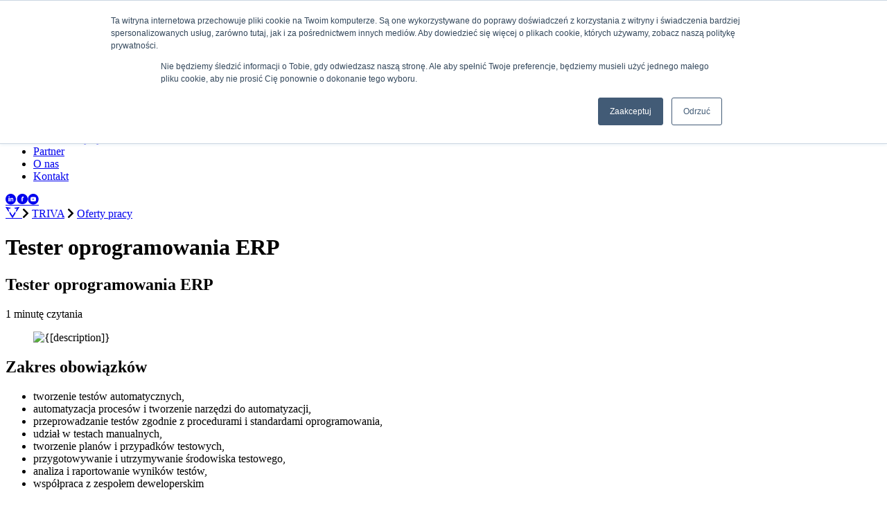

--- FILE ---
content_type: text/html; charset=UTF-8
request_url: https://triva.pl/tester-oprogramowania-erp
body_size: 11041
content:
<!DOCTYPE html>
<html lang="pl">
  <head>
    <!-- Basic -->
    <meta charset="utf-8" />
    <meta name="viewport" content="width=device-width, initial-scale=1.0" />
    <meta name="robots" content="index, follow" />
    <meta name="description" content=" " />
    <meta name="keywords" content=" " />

    <title>Tester oprogramowania ERP - Oferty pracy -  </title>

    <!-- Open Graph -->
    <meta
      property="og:title"
      content="Tester oprogramowania ERP"
    />
    <meta
      property="og:description"
      content=""
    />
    
    <meta property="og:image" content="https://triva.pl/uploads/modules/articles/111_56d3d92091be234bcf62.png" />
    
    <meta property="og:url" content="https://triva.pl/tester-oprogramowania-erp" />
    <meta property="og:type" content="" />

    <!-- Icons -->
    <link rel="icon" type="image/png" href="https://triva.pl/frontend/templates/triva/images/favicon-16x16.png" sizes="16x16" />
    <link rel="icon" type="image/png" href="https://triva.pl/frontend/templates/triva/images/favicon-32x32.png" sizes="32x32" />
    <link rel="icon" type="image/png" href="https://triva.pl/frontend/templates/triva/images/favicon-96x96.png" sizes="96x96" />

    <script src="https://kit.fontawesome.com/d831ea29e2.js" crossorigin="anonymous"></script>

    <!-- Stylesheets -->
    <link rel="stylesheet" href="https://triva.pl/frontend/build/vendor.bundle.css?1799ee20ce0" />
    <link rel="stylesheet" href="https://triva.pl/frontend/templates/triva/build/main.bundle.css?17f1cac6c7c" />
    <link rel="stylesheet" href="https://triva.pl/frontend/stylesheets/style_print.css" media="print" />

    <!-- RSS -->
    <link rel="alternate" type="application/rss+xml" title="Wiadomości" href="https://triva.pl/rss.php?name=articles" />

    <!-- Localized versions -->
    

    <!-- Scripts -->
    
                <!-- Global site tag (gtag.js) - Google Analytics -->
                <script async src='https://www.googletagmanager.com/gtag/js?id=G-LPVPH7T09B'></script>
                <script>
                window.dataLayer = window.dataLayer || [];
                function gtag(){dataLayer.push(arguments);}
                gtag('js', new Date());
                gtag('config', 'G-LPVPH7T09B');
                </script>
			 <style>
#tabs-30{
padding: 80px 0 !important;
}

.form-group{
margin: 10px 0;
}

.form-group input:not([type="checkbox"]){
width: 100%;
}

.custom-file{
margin-top: 10px;
width: 100%;
}

.control-label{
display: none;
}

.in-triangles .random-tile-title {margin-top: 0px;}
.numbers-svg .numbers-number {line-height: 100%;}
#poznaj-triva-erp{
margin-top: 80px;
}


#intro .landing-section-content, #menu .landing-section-content{
padding-top: 0 !important;
}


.contact-form .checkbox-agreement-box-p label{ display: inline-block; }
.contact-form .checkbox-agreement-box-p label input{ width: auto; }
.contact-form .checkbox-agreement-box-p label .agreement{ margin-left: 5px; }

#custFormDiv_1 .textarea-box-p{ width: 100%; }
#custFormDiv_1 .checkbox-agreement-box-p{ width: 100%; margin-top: 0; margin-bottom:0; }
#custFormDiv_2 .checkbox-agreement-box-p{ margin-top: 0; margin-bottom:0; }

.form-check{ padding-left: 1.5rem; }
.form-check .form-check-input{ margin-left: -1.5rem; }
@media (max-width: 992px) {
.random-tile-icon{
min-height: 300px;
}
}

@media (max-width: 600px) {
.random-tile-triangle{
width: 75%;
}
}
</style>
<meta name="google-site-verification" content="8lL3COGwJlxq6rcHsdMSA5p68yVKxGXCuV_M8doQ4dQ" />

<!-- Google tag (gtag.js) -->
<script async src="https://www.googletagmanager.com/gtag/js?id=G-LPVPH7T09B"></script>
<script>
  window.dataLayer = window.dataLayer || [];
  function gtag(){dataLayer.push(arguments);}
  gtag('js', new Date());

  gtag('config', 'G-LPVPH7T09B');
</script>



<!-- Meta Pixel Code -->
<script>
!function(f,b,e,v,n,t,s)
{if(f.fbq)return;n=f.fbq=function(){n.callMethod?
n.callMethod.apply(n,arguments):n.queue.push(arguments)};
if(!f._fbq)f._fbq=n;n.push=n;n.loaded=!0;n.version='2.0';
n.queue=[];t=b.createElement(e);t.async=!0;
t.src=v;s=b.getElementsByTagName(e)[0];
s.parentNode.insertBefore(t,s)}(window, document,'script',
'https://connect.facebook.net/en_US/fbevents.js');
fbq('init', '1219123462259102');
fbq('track', 'PageView');
</script>
<noscript><img height="1" width="1" style="display:none"
src="https://www.facebook.com/tr?id=1219123462259102&ev=PageView&noscript=1"
/></noscript>
<!-- End Meta Pixel Code -->


<meta name="facebook-domain-verification" content="gvgwlbohxvbl97rob04uruxonspwgs" />


<!-- Global site tag (gtag.js) - Google Ads: AW-663594555 -->
<script async src="https://www.googletagmanager.com/gtag/js?id=AW-663594555"></script>
<script>
  window.dataLayer = window.dataLayer || [];
  function gtag(){dataLayer.push(arguments);}
  gtag('js', new Date());

  gtag('config', 'AW-663594555');
</script>



<!-- Google Tag Manager -->
<script>(function(w,d,s,l,i){w[l]=w[l]||[];w[l].push({'gtm.start':
new Date().getTime(),event:'gtm.js'});var f=d.getElementsByTagName(s)[0],
j=d.createElement(s),dl=l!='dataLayer'?'&l='+l:'';j.async=true;j.src=
'https://www.googletagmanager.com/gtm.js?id='+i+dl;f.parentNode.insertBefore(j,f);
})(window,document,'script','dataLayer','GTM-K274F72');</script>
<!-- End Google Tag Manager -->



<script> (function(ss,ex){ window.ldfdr=window.ldfdr||function(){(ldfdr._q=ldfdr._q||[]).push([].slice.call(arguments));}; (function(d,s){ fs=d.getElementsByTagName(s)[0]; function ce(src){ var cs=d.createElement(s); cs.src=src; cs.async=1; fs.parentNode.insertBefore(cs,fs); }; ce('https://sc.lfeeder.com/lftracker_v1_'+ss+(ex?'_'+ex:'')+'.js'); })(document,'script'); })('YEgkB8lXyEW8ep3Z'); </script>
 
  </head>

  <body id="content-111" class="content-articles ">
    <!-- Scripts -->
    <div id="fb-root"></div>
<script>(function(d, s, id) {
  var js, fjs = d.getElementsByTagName(s)[0];
  if (d.getElementById(id)) return;
  js = d.createElement(s); js.id = id;
  js.src = "//connect.facebook.net/pl_PL/sdk.js#xfbml=1&version=v2.0";
  fjs.parentNode.insertBefore(js, fjs);
}(document, 'script', 'facebook-jssdk'));</script>


<!-- Google Tag Manager (noscript) -->
<noscript><iframe src="https://www.googletagmanager.com/ns.html?id=GTM-K274F72"
height="0" width="0" style="display:none;visibility:hidden"></iframe></noscript>
<!-- End Google Tag Manager (noscript) --> 

    <!-- Content -->
    <header class="header">
  <div class="header-main">
    <nav class="navbar navbar-expand-xl navbar-light">
      <div class="container">
        <div class="navbar-container">
          <div class="d-flex flex-wrap align-items-center flex-column flex-md-row">
            <a class="navbar-brand" href="https://triva.pl/">
              <img src="https://triva.pl/uploads/important_files/logo.svg" alt="" />
              
            </a>
            <div class="section-image"></div>
          </div>
          <div class="d-flex align-items-center">
            <div class="collapse navbar-widget-search-collapse" id="widget-search-collapse"><div class="searchbox">
  <div class="container-fluid">
    <form action="https://triva.pl/wyszukiwarka" method="get" class="searchbox-form input-button-group">
      <input
        class="form-control"
        type="text"
        name="q"
        id="q"
        value=""
        placeholder="Wpisz szukaną frazę..."
      />
      <div class="button-wrapper">
        <button class="search btn btn-secondary" title="Znajdź produkt">
          <i class="fa fa-search me-2"></i>
          Znajdź produkt
        </button>
      </div>
    </form>
  </div>
</div>
</div>

            

<button class="navbar-toggler collapsed navbar-toggler-primary" type="button" data-bs-toggle="collapse" data-bs-target="#navbar"
  aria-controls="navbar" aria-expanded="false" aria-label="Przełącz nawigację">
  <span class="icon-bar"></span>
  <span class="icon-bar"></span>
  <span class="icon-bar"></span>
</button>
<div class="collapse navbar-collapse" id="navbar">
  <ul class="mega-menu" id="mega-menu-1">
    <li class="mega-menu-item" id="li1_24">
    <a
    href="https://triva.pl/produkt"
    class="
        mega-menu-link
        
        top_parent
        
        "
    id="link1_24">Produkt</a>
</li><li class="mega-menu-item" id="li1_31">
    <a
    href="https://triva.pl/klient"
    class="
        mega-menu-link
        
        top_parent
        
        "
    id="link1_31">Klient</a>
</li><li class="mega-menu-item" id="li1_26">
    <a
    
    class="
        mega-menu-link
        
        top_parent
        
        "
    id="link1_26">Wiedza</a>
<ul class="drop-down-level-1 mega-menu-dropdown">
    
    <div class="mega-menu-items">
<li class="mega-menu-item" id="li1_27">
    <a
    href="https://triva.pl/27,artykuly"
    class="
        mega-menu-link
        
        
        parent
        "
    id="link1_27">Artykuły</a>
</li><li class="mega-menu-item" id="li1_51">
    <a
    href="https://triva.pl/51,multimedia"
    class="
        mega-menu-link
        
        
        parent
        "
    id="link1_51">Multimedia</a>
</li><li class="mega-menu-item" id="li1_55">
    <a
    href="https://triva.pl/55,cechy-systemu"
    class="
        mega-menu-link
        
        
        parent
        "
    id="link1_55">Cechy systemu</a>
</li>  </div>
</ul></li><li class="mega-menu-item" id="li1_36">
    <a
    href="https://triva.pl/partner"
    class="
        mega-menu-link
        
        top_parent
        
        "
    id="link1_36">Partner</a>
</li><li class="mega-menu-item" id="li1_19">
    <a
    href="https://triva.pl/triva-erp"
    class="
        mega-menu-link
        
        top_parent
        
        "
    id="link1_19">O nas</a>
</li><li class="mega-menu-item" id="li1_23">
    <a
    href="https://triva.pl/kontakt"
    class="
        mega-menu-link
        
        top_parent
        
        "
    id="link1_23">Kontakt</a>
</li>
  </ul>
</div>
            <div class="header-top-bar-social-media"><a href="https://www.linkedin.com/company/triva-erp/" target="_blank" class="social_media align-self-center m-1" title="linkedin"><i class="icon-linkedin-with-circle"></i></a><a href="https://www.facebook.com/erp.triva" target="_blank" class="social_media align-self-center m-1" title="facebook"><i class="icon-facebook-with-circle"></i></a><a href="https://www.youtube.com/@trivaerp7895" target="_blank" class="social_media align-self-center m-1" title="youtube"><i class="icon-youtube-with-circle"></i></a></div>
          </div>
        </div>
      </div>
    </nav>
  </div>
</header>


    <div class="not-on-mainpage">
      

      <div class="container"> <div class="location-wrapper">
  <a href="https://triva.pl/" title="Home">
    <i class="icon-triva-sygnet-black"></i>
  </a>
  <i class="location-separator fa fa-chevron-right"></i>

  <a class="location location_last" href="https://triva.pl/2,triva" title="location">TRIVA</a>  <i class="location-separator fa fa-chevron-right"></i>
<a class="location_current " href="https://triva.pl/20,oferty-pracy" title="location">Oferty pracy</a>  
</div>
 </div>

      <div class="container">
        <h1 class="page-title" id="siteTitle">Tester oprogramowania ERP</h1>
        <div class="description-div"></div>
      </div>
    </div>

    <div id="content"><div class="container">
	<article class="article">
  
	  <header class="article-header">
  
		<div class="article-container">
		  <h1 class="article-title">Tester oprogramowania ERP</h1>
		  <p class="article-intro"></p>
  
		  <div class="article-header-info">
			
  
			
  
			
			  
			
  
			
  
			<div class="article-read-time">
			  1 minutę czytania
			</div>
		  </div>
		</div>
  
		
		  <div class="article-container-wider">
			<figure class="article-image-wrapper">
			  <img src="https://triva.pl/uploads/modules/articles/thumbs/1200_627_resize_q0_111_56d3d92091be234bcf62.png" alt="{[description]}" class="article-image lazyload" data-srcset="https://triva.pl/uploads/modules/articles/thumbs/300_156.75_resize_q0_111_56d3d92091be234bcf62.png 300w, https://triva.pl/uploads/modules/articles/thumbs/600_313.5_resize_q0_111_56d3d92091be234bcf62.png 600w, https://triva.pl/uploads/modules/articles/thumbs/900_470.25_resize_q0_111_56d3d92091be234bcf62.png 900w, https://triva.pl/uploads/modules/articles/thumbs/1200_627_resize_q0_111_56d3d92091be234bcf62.png 1200w"
				data-sizes="auto">
  
			  
			</figure>
		  </div>
		
	  </header>
  
	  <main class="article-container">
  
		<div class="row">
  
		  <div class="col mb-5">
			
  
			<div class="article-content-wrapper">
			  
  
			  <div class="article-content ">
				<h2 data-gtm-vis-first-on-screen-8665711_80="245">Zakres obowiązk&oacute;w</h2>
<ul>
<li>tworzenie test&oacute;w automatycznych,</li>
<li>automatyzacja proces&oacute;w i tworzenie narzędzi do automatyzacji,</li>
<li>przeprowadzanie test&oacute;w zgodnie z procedurami i standardami oprogramowania,</li>
<li>udział w testach manualnych,</li>
<li>tworzenie plan&oacute;w i przypadk&oacute;w testowych,</li>
<li>przygotowywanie i utrzymywanie środowiska testowego,</li>
<li>analiza i raportowanie wynik&oacute;w test&oacute;w,</li>
<li>wsp&oacute;łpraca z zespołem deweloperskim</li>
</ul>
<h2 data-gtm-vis-first-on-screen-8665711_80="246">Wymagania</h2>
<ul>
<li>minimum rok doświadczenia w pracy na podobnym stanowisku,</li>
<li>wykształcenie wyższe techniczne,</li>
<li>znajomość (minimum podstawowa) C#, SQL &ndash; mile widziana dobra znajomość,</li>
<li>znajomość narzędzi do automatyzacji,</li>
<li>znajomość Azure DevOps Platform i Git&rsquo;a,</li>
<li>znajomość metod i technik testowania oraz jakości oprogramowania,</li>
<li>wysokie umiejętności analityczne i komunikacyjne,</li>
<li>samodzielność i systematyczność.</li>
</ul>
<h2 data-gtm-vis-first-on-screen-8665711_80="496" data-gtm-vis-recent-on-screen-8665711_80="60195" data-gtm-vis-total-visible-time-8665711_80="100" data-gtm-vis-has-fired-8665711_80="1">Dodatkowym atutem będzie:</h2>
<ul>
<li>znajomość język&oacute;w programowania obiektowego,</li>
<li>znajomość TDD/BDD/Agile,</li>
<li>certyfikat ISTQB,</li>
<li>znajomość HTML, XML, CSS,</li>
<li>doświadczenie w projektach prowadzonych metodyką zwinną Agile.</li>
</ul>
<h2 data-gtm-vis-first-on-screen-8665711_80="247">Firma&nbsp;oferuje</h2>
<ul>
<li>zatrudnienie w oparciu o umowę o pracę,</li>
<li>szkolenia produktowe oraz pełne wsparcie merytoryczne,</li>
<li>długoterminową wsp&oacute;łpracę,</li>
<li>wsp&oacute;łpracę z doświadczonymi specjalistami,</li>
<li>możliwość awansu zawodowego oraz rozwoju osobistego w obszarach działalności firmy,</li>
<li>dostęp do nowoczesnych technologii,</li>
<li>partnerskie relacje w zespole i dobrą atmosferę,</li>
<li>po okresie pr&oacute;bnym ubezpieczenie medyczne i pakiet sportowy,</li>
<li>nowoczesne biuro wraz z kuchnią zaopatrzoną w zapas kawy i innych napoj&oacute;w,</li>
<li>parking samochodowy i rowerowy.</li>
</ul>
			  </div>
			</div>
  
			
		  </div>
  
		  
			
		  
  
		</div>
  
	  </main>
  
	  <div class="article-container-wider mb-5">
  
		
		
  
		
		  <div class="mb-5">
			<h3>Informacje o artykule</h3>
			<h2 style="text-align: center;">Aplikuj</h2>
<p class="h3" style="text-align: center;">Zainteresowane osoby prosimy o&nbsp;przesłanie aplikacji zawierającej CV (w&nbsp;języku polskim).</p>
<div style="text-align: center;"><div class="row" id="custFormDiv_5">
    

    

    

	

	
	<div class="form col-sm-12 p-0">

		
		
		<form name="custForm"  enctype="multipart/form-data" id="customFormCP_5" class="customFormCP form-horizontal" method="post" action="https://triva.pl/modules_proc.php?module_name=customFormCP&action=next_step&mcp_id=5&step_id=5&content_name=Tester oprogramowania ERP&url=https%3A%2F%2Ftriva.pl%2Ftester-oprogramowania-erp%23customFormCP_5" >
			<div class="pola_formularza">
				<input type="hidden" value="5" name="mcp_id" />
				<div id="p5-29"  class="form-group text-box-p">
  <label class="customFormCP col-12 control-label" for="customFormCP_5-29"
    id="label29"></label>
  <div class="col-12">
    <input type="text" name="29" id="customFormCP_5-29" placeholder="Imię, nazwisko"
      class="captcha-trigger customFormCP required "
      value="" required />
  </div>
  
</div><div id="p5-30"  class="form-group mail-box-p">
  <label class="customFormCP col-12 control-label" for="customFormCP_5-30"
    id="label30"></label>
  <div class="col-12 input-group">
    <input type="text" name="30" id="customFormCP_5-30" placeholder="Adres e-mail"
      class="customFormCP required " value=""
      required>
  </div>

  
</div><div id="p5-31"  class="form-group text-box-p">
  <label class="customFormCP col-12 control-label " for="customFormCP_5-31"
    id="label31">Telefon kontaktowy</label>
  <div class="col-12">
    <input type="text" name="31" id="customFormCP_5-31" placeholder="Telefon kontaktowy"
      class="captcha-trigger customFormCP  "
      value=""  />
  </div>

  
</div><div id="p5-32"  class="col-12 form-group input-group file-box-p">
  <div class="input-group-prepend">
    <span class="input-group-text" id="32">Załącz CV w języku polskim<span style="color: red;">*</span></span>
  </div>
  <div class="custom-file">
    <input type="file" onchange="$('#custom-file-label-5-32').html($(this).val());"
      class="custom-file-input " name="32"
      id="Brief-5-32" aria-describedby="32" required>
    <label class="custom-file-label" id="custom-file-label-5-32"
      for="Brief-5-32">
      Wybierz plik
    </label>
  </div>

</div>
<div id="p5-39"  class="col-12 form-group checkbox-agreement-box-p">
  <div class="col-12 checkbox form-check custom-control custom-checkbox">
    <label class="form-check-label custom-control-label" for="customFormCP_5-39">
      <input type="checkbox"  name="39" value="Tak"
      class="form-check-input custom-control-input "
      id="customFormCP_5-39">
      
      <div class="agreement"><span style="color: red;">*</span>Zgodnie z art. 13 ogólnego rozporządzenia o ochronie danych osobowych z dnia 27 kwietnia 2016 r. (Dz. Urz. UE L 119 z 04.05.2016) informujemy, iż administratorem Twoich danych osobowych jest Soneta sp. z o. o.,z Inspektorem Ochrony Danych można się skontaktować pod adresem mailowym: iod@enova.pl , Twoje dane osobowe będą przetwarzane w zależności od wyrażonej zgody dla potrzeb aktualnej lub aktualnej i przyszłych rekrutacji - na podstawie Art. 6 ust. 1 lit. a ogólnego rozporządzenia o ochronie danych osobowych z dnia 27 kwietnia 2016 r. oraz Kodeksu Pracy z dnia 26 czerwca 1974 r., Twoje dane osobowe przechowywane będą w zależności od wyrażonej zgody przez okres aktualnej rekrutacji lub aktualnej i przyszłych rekrutacji tj. przez okres 1 roku, posiadasz prawo do żądania od administratora dostępu do danych osobowych, prawo do ich sprostowania, usunięcia lub ograniczenia przetwarzania, prawo do wniesienia sprzeciwu wobec przetwarzania, prawo do przenoszenia danych, prawo do cofnięcia zgody w dowolnym momencie, masz prawo wniesienia skargi do organu nadzorczego, podanie danych osobowych jest obligatoryjne w oparciu o przepisy prawa a w pozostałym zakresie jest dobrowolne.*</div>
    </label>
  </div>
</div>

<br>  <div id="p5-40"  class="col-12 form-group checkbox-agreement-box-p">
  <div class="col-12 checkbox form-check custom-control custom-checkbox">
    <label class="form-check-label custom-control-label" for="customFormCP_5-40">
      <input type="checkbox"  name="40" value="Tak"
      class="form-check-input custom-control-input "
      id="customFormCP_5-40">
      
      <div class="agreement"><span style="color: red;">*</span>Zgodnie z art.6 ust.1 lit. a ogólnego rozporządzenia o ochronie danych osobowych z dnia 27 kwietnia 2016 r. (Dz. Urz. UE L 119 z 04.05.2016) wyrażam zgodę na przetwarzanie moich danych osobowych przez Soneta sp. z o.o. z siedzibą w Krakowie, przy ul. J. Kustronia 44A, dla potrzeb aktualnej rekrutacji. Oświadczam, iż dane zostały podane dobrowolnie i zapoznałam/zapoznałem się z klauzulą informacyjną oraz pouczeniem dotyczącym prawa dostępu do treści moich danych i możliwości ich usunięcia lub poprawienia. Jestem świadomy, iż moja zgoda może być w każdym czasie odwołana.”</div>
    </label>
  </div>
</div>

<br>  <div id="p5-41"  class="col-12 form-group checkbox-agreement-box-p">
  <div class="col-12 checkbox form-check custom-control custom-checkbox">
    <label class="form-check-label custom-control-label" for="customFormCP_5-41">
      <input type="checkbox"  name="41" value="Tak"
      class="form-check-input custom-control-input "
      id="customFormCP_5-41">
      
      <div class="agreement">Zgodnie z art.6 ust.1 lit. a ogólnego rozporządzenia o ochronie danych osobowych z dnia 27 kwietnia 2016 r. (Dz. Urz. UE L 119 z 04.05.2016) wyrażam zgodę na przetwarzanie moich danych osobowych przez Soneta sp. z o.o. z siedzibą w Krakowie, przy ul. J. Kustronia 44A, dla potrzeb przyszłych rekrutacji (przez okres 1 roku). Oświadczam, iż dane zostały podane dobrowolnie i zapoznałam/zapoznałem się z klauzulą informacyjną oraz pouczeniem dotyczącym prawa dostępu do treści moich danych i możliwości ich usunięcia lub poprawienia. Jestem świadomy, iż moja zgoda może być w każdym czasie odwołana</div>
    </label>
  </div>
</div>

<br>  <div class="form-group has-feedback">
    <input type="hidden" name="captcha" value="" id="customFormCP_5-captcha" />
    
                
                <script>
                    var captchaSubmitcustomFormCP_5 = function () {
                        alert("not initialized yet");  
                    };
                </script>
                <button class="btn btn-primary g-recaptcha"
                    data-sitekey="6Ldcyq4bAAAAAK9LOwb_nKa8Y0DqXiA3EmcmNnkI"
                    data-callback="captchaSubmitcustomFormCP_5"
                    data-badge="inline"
                    id="captchaButtoncustomFormCP_5">Wyślij wiadomość</button>
                
</div>
			</div>
			<div class="col-offset-4 col-8 col-sm-offset-3 col-sm-9">
				<input type="submit" class="btn btn-primary" id="submitButtoncustomFormCP_5"
					   value="Wyślij wiadomość" style="display:none" />
			</div>
		</form>
	</div>
</div></div>
		  </div>
		
  
		
		
		<hr class="my-4">
  
		<div class="article-tags-container">
    <div class="me-2">Tagi:</div>
    <a href="https://triva.pl/erp,praca" class="article-tag">praca</a><a href="https://triva.pl/erp,oferta-pracy" class="article-tag">oferta pracy</a><a href="https://triva.pl/erp,tester" class="article-tag">tester</a><a href="https://triva.pl/erp,kariera" class="article-tag">kariera</a>
  </div>
		<div class="article-themes-container">
    <div class="me-2">Tematy:</div>
    <a href="https://triva.pl/tematy,praca" class="article-theme">praca</a>
  </div>
  
		
		
		
		<div class="article-gallery my-5">
		  <div class="row">
			
		  </div>
		</div>
  
		
  
		<div class="article-navigation d-flex justify-content-between my-5">
		  
			<a href="https://triva.pl/konsultant-projektu-crm" rel="nofollow">
			  <i class="fas fa-arrow-left"></i> Poprzedni artykuł
			</a>
		  
  
		  
			<a href="https://triva.pl/inzynier-testow-automatycznych-wydajnosciowych" rel="nofollow">
			  Następny artykuł <i class="fas fa-arrow-right"></i>
			</a>
		  
		</div>
	  </div>
  
	  
  
	  
		<div class="mb-5">
		  <h3 class="text-center mb-5">Podobne w kategorii</h3>
		  <div class="row justify-content-center"><div class="col-md-6 col-lg-4 col-xxl-3 mb-5">
  <article class="article-tile">

  
    <a class="article-tile-image-wrapper" href="mlodszy-konsultant-wsparcia-technicznego" title="Czytaj artykuł">
      <img class="article-tile-image" src="https://triva.pl/uploads/modules/articles/thumbs/375_195_crop_q0_119_4031dcbf04f32dff14ee.png" class="lazyload" data-srcset="https://triva.pl/uploads/modules/articles/thumbs/300_156_crop_q0_119_4031dcbf04f32dff14ee.png 300w, https://triva.pl/uploads/modules/articles/thumbs/600_312_crop_q0_119_4031dcbf04f32dff14ee.png 600w, https://triva.pl/uploads/modules/articles/thumbs/900_468_crop_q0_119_4031dcbf04f32dff14ee.png 900w, https://triva.pl/uploads/modules/articles/thumbs/1200_624_crop_q0_119_4031dcbf04f32dff14ee.png 1200w" alt="" data-sizes="auto">
    </a>
  

  <div class="article-tile-body">
    <h3>
      <a class="article-tile-title" href="mlodszy-konsultant-wsparcia-technicznego">Młodszy konsultant wsparcia technicznego</a>
    </h3>

    <div class="article-tile-content">
      
    </div>
  
    <div class="article-tile-footer">
      

      

      
        <div class="article-tile-author">
          
          <div class="article-tile-author-name">
            
          </div>
        </div>
      
    </div>

    
      
    
  </div>

  
</article>

</div>
<div class="col-md-6 col-lg-4 col-xxl-3 mb-5">
  <article class="article-tile">

  
    <a class="article-tile-image-wrapper" href="programista-ze-znajomoscia-bazy-oracle" title="Czytaj artykuł">
      <img class="article-tile-image" src="https://triva.pl/uploads/modules/articles/thumbs/375_195_crop_q0_117_84bba368ed02fe138d53.png" class="lazyload" data-srcset="https://triva.pl/uploads/modules/articles/thumbs/300_156_crop_q0_117_84bba368ed02fe138d53.png 300w, https://triva.pl/uploads/modules/articles/thumbs/600_312_crop_q0_117_84bba368ed02fe138d53.png 600w, https://triva.pl/uploads/modules/articles/thumbs/900_468_crop_q0_117_84bba368ed02fe138d53.png 900w, https://triva.pl/uploads/modules/articles/thumbs/1200_624_crop_q0_117_84bba368ed02fe138d53.png 1200w" alt="" data-sizes="auto">
    </a>
  

  <div class="article-tile-body">
    <h3>
      <a class="article-tile-title" href="programista-ze-znajomoscia-bazy-oracle">Programista ze znajomością bazy Oracle</a>
    </h3>

    <div class="article-tile-content">
      
    </div>
  
    <div class="article-tile-footer">
      

      

      
        <div class="article-tile-author">
          
          <div class="article-tile-author-name">
            
          </div>
        </div>
      
    </div>

    
      
    
  </div>

  
</article>

</div>
<div class="col-md-6 col-lg-4 col-xxl-3 mb-5">
  <article class="article-tile">

  
    <a class="article-tile-image-wrapper" href="mlodszy-konsultant-projektu-ksiegowosc" title="Czytaj artykuł">
      <img class="article-tile-image" src="https://triva.pl/uploads/modules/articles/thumbs/375_195_crop_q0_116_f9436b547218123bf0b1.png" class="lazyload" data-srcset="https://triva.pl/uploads/modules/articles/thumbs/300_156_crop_q0_116_f9436b547218123bf0b1.png 300w, https://triva.pl/uploads/modules/articles/thumbs/600_312_crop_q0_116_f9436b547218123bf0b1.png 600w, https://triva.pl/uploads/modules/articles/thumbs/900_468_crop_q0_116_f9436b547218123bf0b1.png 900w, https://triva.pl/uploads/modules/articles/thumbs/1200_624_crop_q0_116_f9436b547218123bf0b1.png 1200w" alt="" data-sizes="auto">
    </a>
  

  <div class="article-tile-body">
    <h3>
      <a class="article-tile-title" href="mlodszy-konsultant-projektu-ksiegowosc">Młodszy konsultant projektu księgowość</a>
    </h3>

    <div class="article-tile-content">
      
    </div>
  
    <div class="article-tile-footer">
      

      

      
        <div class="article-tile-author">
          
          <div class="article-tile-author-name">
            
          </div>
        </div>
      
    </div>

    
      
    
  </div>

  
</article>

</div>
<div class="col-md-6 col-lg-4 col-xxl-3 mb-5">
  <article class="article-tile">

  
    <a class="article-tile-image-wrapper" href="kubernetes-devops-administrator" title="Czytaj artykuł">
      <img class="article-tile-image" src="https://triva.pl/uploads/modules/articles/thumbs/375_195_crop_q0_115_f2e161155e085c72e730.png" class="lazyload" data-srcset="https://triva.pl/uploads/modules/articles/thumbs/300_156_crop_q0_115_f2e161155e085c72e730.png 300w, https://triva.pl/uploads/modules/articles/thumbs/600_312_crop_q0_115_f2e161155e085c72e730.png 600w, https://triva.pl/uploads/modules/articles/thumbs/900_468_crop_q0_115_f2e161155e085c72e730.png 900w, https://triva.pl/uploads/modules/articles/thumbs/1200_624_crop_q0_115_f2e161155e085c72e730.png 1200w" alt="" data-sizes="auto">
    </a>
  

  <div class="article-tile-body">
    <h3>
      <a class="article-tile-title" href="kubernetes-devops-administrator">Kubernetes / Devops administrator</a>
    </h3>

    <div class="article-tile-content">
      
    </div>
  
    <div class="article-tile-footer">
      

      

      
        <div class="article-tile-author">
          
          <div class="article-tile-author-name">
            
          </div>
        </div>
      
    </div>

    
      
    
  </div>

  
</article>

</div>
<div class="col-md-6 col-lg-4 col-xxl-3 mb-5">
  <article class="article-tile">

  
    <a class="article-tile-image-wrapper" href="konsultant-projektu-crm" title="Czytaj artykuł">
      <img class="article-tile-image" src="https://triva.pl/uploads/modules/articles/thumbs/375_195_crop_q0_114_439643853cf504a88a6c.png" class="lazyload" data-srcset="https://triva.pl/uploads/modules/articles/thumbs/300_156_crop_q0_114_439643853cf504a88a6c.png 300w, https://triva.pl/uploads/modules/articles/thumbs/600_312_crop_q0_114_439643853cf504a88a6c.png 600w, https://triva.pl/uploads/modules/articles/thumbs/900_468_crop_q0_114_439643853cf504a88a6c.png 900w, https://triva.pl/uploads/modules/articles/thumbs/1200_624_crop_q0_114_439643853cf504a88a6c.png 1200w" alt="" data-sizes="auto">
    </a>
  

  <div class="article-tile-body">
    <h3>
      <a class="article-tile-title" href="konsultant-projektu-crm">Konsultant projektu CRM</a>
    </h3>

    <div class="article-tile-content">
      
    </div>
  
    <div class="article-tile-footer">
      

      

      
        <div class="article-tile-author">
          
          <div class="article-tile-author-name">
            
          </div>
        </div>
      
    </div>

    
      
    
  </div>

  
</article>

</div>
<div class="col-md-6 col-lg-4 col-xxl-3 mb-5">
  <article class="article-tile">

  
    <a class="article-tile-image-wrapper" href="inzynier-testow-automatycznych-wydajnosciowych" title="Czytaj artykuł">
      <img class="article-tile-image" src="https://triva.pl/uploads/modules/articles/thumbs/375_195_crop_q80_109_c86a407e6bc2745caea9.jpg" class="lazyload" data-srcset="https://triva.pl/uploads/modules/articles/thumbs/300_156_crop_q80_109_c86a407e6bc2745caea9.jpg 300w, https://triva.pl/uploads/modules/articles/thumbs/600_312_crop_q80_109_c86a407e6bc2745caea9.jpg 600w, https://triva.pl/uploads/modules/articles/thumbs/900_468_crop_q80_109_c86a407e6bc2745caea9.jpg 900w, https://triva.pl/uploads/modules/articles/thumbs/1200_624_crop_q80_109_c86a407e6bc2745caea9.jpg 1200w" alt="" data-sizes="auto">
    </a>
  

  <div class="article-tile-body">
    <h3>
      <a class="article-tile-title" href="inzynier-testow-automatycznych-wydajnosciowych">Inżynier testów automatycznych / wydajnościowych</a>
    </h3>

    <div class="article-tile-content">
      
    </div>
  
    <div class="article-tile-footer">
      

      

      
        <div class="article-tile-author">
          
          <div class="article-tile-author-name">
            
          </div>
        </div>
      
    </div>

    
      
    
  </div>

  
</article>

</div>
</div>
		</div>
	  
  
	  
  
	</article>
  </div></div>

    <div class="container not-on-mainpage">
      <div class="pages" id="mainPaginationContainer">
        
      </div>
    </div>

    <div class="fixed-up-link">
      <a href="javascript:scroll(0,0);" rel="nofollow"><i class="icon-triva-sygnet-black"></i></a>
    </div>

    <footer class="footer">
  <div class="footer-main">

    <div class="container-fluid">
      <div class="row">
          <div class="col-12 col-sm-6 col-md-3 col-lg-2 footer-1">
<h4>Informacje</h4>
<div><div class="menu-horizontal" id="menu-horizontal-2">
    <ul class="level-0" ><li class="level-0" id="mid-2-1">
    <a
    href="https://triva.pl/"
    class="
        level-0
        
        "
    id="link-2-1">Strona główna</a>
</li></ul><ul class="level-0" ><li class="level-0" id="mid-2-13">
    <a
    href="https://triva.pl/polityka-prywatnosci"
    class="
        level-0
        
        "
    id="link-2-13">Polityka prywatności</a>
</li></ul><ul class="level-0" ><li class="level-0" id="mid-2-48">
    <a
    href="https://triva.pl/dane-firmy"
    class="
        level-0
        
        "
    id="link-2-48">Dane firmy</a>
</li></ul><ul class="level-0" ><li class="level-0" id="mid-2-23">
    <a
    href="https://triva.pl/kontakt"
    class="
        level-0
        
        "
    id="link-2-23">Kontakt</a>
</li></ul><ul class="level-0" ><li class="level-0" id="mid-2-18">
    <a
    href="https://triva.pl/mapa-strony"
    class="
        level-0
        
        "
    id="link-2-18">Mapa strony</a>
</li></ul>
</div>
</div>
<div class="col-12 socials">
<h4>śledź nas</h4>
<div><a href="https://www.linkedin.com/company/triva-erp/" target="_blank" class="social_media align-self-center m-1" title="linkedin"><i class="icon-linkedin-with-circle"></i></a><a href="https://www.facebook.com/erp.triva" target="_blank" class="social_media align-self-center m-1" title="facebook"><i class="icon-facebook-with-circle"></i></a><a href="https://www.youtube.com/@trivaerp7895" target="_blank" class="social_media align-self-center m-1" title="youtube"><i class="icon-youtube-with-circle"></i></a></div>
</div>
</div>
<div class="col-12 col-sm-6 col-md-3 col-lg-2 footer-2">
<h4>TRIVA ERP</h4>
<div><div class="menu-horizontal" id="menu-horizontal-3">
    <ul class="level-0" ><li class="level-0" id="mid-3-24">
    <a
    href="https://triva.pl/produkt"
    class="
        level-0
        
        "
    id="link-3-24">Produkt</a>
</li></ul><ul class="level-0" ><li class="level-0" id="mid-3-57">
    <a
    href="https://triva.pl/poznaj-triva"
    class="
        level-0
        
        "
    id="link-3-57">Poznaj TRIVA ERP</a>
</li></ul><ul class="level-0" ><li class="level-0" id="mid-3-55">
    <a
    href="https://triva.pl/55,cechy-systemu"
    class="
        level-0
        
        "
    id="link-3-55">Cechy systemu</a>
</li></ul><ul class="level-0" ><li class="level-0" id="mid-3-27">
    <a
    href="https://triva.pl/27,artykuly"
    class="
        level-0
        
        "
    id="link-3-27">Artykuły</a>
</li></ul><ul class="level-0" ><li class="level-0" id="mid-3-51">
    <a
    href="https://triva.pl/51,multimedia"
    class="
        level-0
        
        "
    id="link-3-51">Multimedia</a>
</li></ul>
</div>
</div>
</div>
        
          <div class="col-12 col-sm-6 col-md-3 col-lg-2 footer-3">
<h4>STREFA KLIENTA</h4>
<div><div class="menu-horizontal" id="menu-horizontal-4">
    <ul class="level-0" ><li class="level-0" id="mid-4-31">
    <a
    href="https://triva.pl/klient"
    class="
        level-0
        
        "
    id="link-4-31">Klient</a>
</li></ul><ul class="level-0" ><li class="level-0" id="mid-4-33">
    <a
    href="https://triva.pl/umow-sie-na-prezentacje-systemu-triva"
    class="
        level-0
        
        "
    id="link-4-33">Umów się na prezentację</a>
</li></ul><ul class="level-0" ><li class="level-0" id="mid-4-49">
    <a
    href="https://triva.pl/erp-w-chmurze"
    class="
        level-0
        
        "
    id="link-4-49">ERP w chmurze</a>
</li></ul><ul class="level-0" ><li class="level-0" id="mid-4-50">
    <a
    href="https://triva.pl/pracuj-z-triva-erp"
    class="
        level-0
        
        "
    id="link-4-50">Pracuj z Triva ERP</a>
</li></ul><ul class="level-0" ><li class="level-0" id="mid-4-52">
    <a
    href="https://triva.pl/praca-zdalna-z-erp"
    class="
        level-0
        
        "
    id="link-4-52">Praca zdalna z ERP</a>
</li></ul><ul class="level-0" ><li class="level-0" id="mid-4-53">
    <a
    href="https://triva.pl/wielojezyczny-erp"
    class="
        level-0
        
        "
    id="link-4-53">Wielojęzyczny ERP</a>
</li></ul>
</div>
</div>
</div>
<div class="col-12 col-sm-6 col-md-3 col-lg-2 footer-4">
<h4>NASI PARTNERZY</h4>
<div><div class="menu-horizontal" id="menu-horizontal-5">
    <ul class="level-0" ><li class="level-0" id="mid-5-36">
    <a
    href="https://triva.pl/partner"
    class="
        level-0
        
        "
    id="link-5-36">Partner</a>
</li></ul><ul class="level-0" ><li class="level-0" id="mid-5-37">
    <a
    href="https://triva.pl/37,altone"
    class="
        level-0
        
        "
    id="link-5-37">AltOne</a>
</li></ul><ul class="level-0" ><li class="level-0" id="mid-5-41">
    <a
    href="https://triva.pl/41,bpx"
    class="
        level-0
        
        "
    id="link-5-41">BPX</a>
</li></ul><ul class="level-0" ><li class="level-0" id="mid-5-74">
    <a
    href="https://triva.pl/com-com"
    class="
        level-0
        
        "
    id="link-5-74">COM@COM</a>
</li></ul><ul class="level-0" ><li class="level-0" id="mid-5-61">
    <a
    href="https://triva.pl/dps-systems"
    class="
        level-0
        
        "
    id="link-5-61">DPS Systems</a>
</li></ul><ul class="level-0" ><li class="level-0" id="mid-5-38">
    <a
    href="https://triva.pl/38,drit"
    class="
        level-0
        
        "
    id="link-5-38">DrIT</a>
</li></ul><ul class="level-0" ><li class="level-0" id="mid-5-39">
    <a
    href="https://triva.pl/39,ekspert-systemy-informatyczne"
    class="
        level-0
        
        "
    id="link-5-39">Ekspert Systemy Informatyczne</a>
</li></ul><ul class="level-0" ></ul><ul class="level-0" ><li class="level-0" id="mid-5-70">
    <a
    href="https://triva.pl/initius"
    class="
        level-0
        
        "
    id="link-5-70">Initius</a>
</li></ul><ul class="level-0" ><li class="level-0" id="mid-5-84">
    <a
    href="https://triva.pl/insolutions2"
    class="
        level-0
        
        "
    id="link-5-84">inSolutions</a>
</li></ul><ul class="level-0" ><li class="level-0" id="mid-5-76">
    <a
    href="https://triva.pl/komako"
    class="
        
        
            
            parent
        
        "
    id="link-5-76">KOMAKO</a>
<ul class="level-1" id="cid-76"><li class="level-1" id="mid-5-76">
    <a
    href="https://triva.pl/komako"
    class="
        
        
            top_parent
            
        
        "
    id="link-5-76">KOMAKO</a>
<ul class="level-2" id="cid-76"></ul></li></ul></li></ul>
</div>
</div>
</div>
        
        
          <div class="footer-contact col-12 col-lg-4">
<h4>FIRMA&nbsp;</h4>
<p>Soneta sp. z.o.o.<br /> Adres rejestrowy:<br /> ul. J. Kustronia 44A, 30-432 Krak&oacute;w</p>
<p>Adres do korespondencji:<br /> ul. Wadowicka 8A, 30-415 Krak&oacute;w</p>
<p>NIP: 679-27-05-304 | REGION: 356381673</p>
<p>KRS: 0000109244 w Sądzie Rejonowym dla Krakowa-Śr&oacute;dmieścia w Krakowie, XI Wydział Gospodarczy Krajowego Rejestru Sądowego<br />Wysokość kapitału zakładowego: 85 000 zł.</p>
</div>
        
      </div>
    </div>

  </div>
  <div class="footer-copyright bg-dark text-white">
    <div class="container text-center">
      
            <p style="text-align: center;">Copyright &copy;  | Projekt, realizacja strony www i CMS:&nbsp;<a href="https://www.krakweb.pl" title="Agencja Interaktywna Krakweb">Krakweb</a></p>
        
    </div>
  </div>
</footer>
 <div id="cookie-alert" class="cookie-alert">
	<div class="cookie-alert-inner">
		<div class="cookie-alert-message">
			<p>Ta strona korzysta z plików cookie (tzw. ciasteczka) w celu realizacji usług zgodnie z Polityką dotyczącą cookies. Możesz określić warunki przechowywania lub dostępu do cookie zmieniając ustawienia w swojej przeglądarce. <a class="cookies-link" href="https://triva.pl/polityka-prywatnosci">Dowiedz się więcej</a></p>
		</div>
		<div class="cookie-alert-aside">
			<button id="cookie-alert-close" class="btn btn-secondary">
				Rozumiem
			</button>
		</div>
	</div>
</div>




    <!-- Scripts -->
    

    <script src="https://triva.pl/frontend/build/vendor.bundle.js?178359057d0" defer></script>
    <script src="https://triva.pl/frontend/build/module.bundle.js?1791ce360ae" defer></script>
    <script src="https://triva.pl/frontend/templates/triva/build/main.bundle.js?17f1cac5121" defer></script>

    <script>
      var section = "20";
      var unique = "tester-oprogramowania-erp";
      var val = "";
      var lightbox = "colorbox";
      var domain = "https://triva.pl/";
    </script>

    <!--[if lte IE 9]>
      <script type="text/javascript">
        document.location.href = "https://triva.pl/fail.html";
      </script>
    <![endif]-->

    <!-- Start of HubSpot Embed Code -->
<script type="text/javascript" id="hs-script-loader" async defer src="//js-eu1.hs-scripts.com/25528795.js"></script>
<!-- End of HubSpot Embed Code -->

    <script>
      addEventListener("DOMContentLoaded", function () {
        var cartItemManager = new Iceberg.CartItem("https://triva.pl/frontend/templates/triva/", "https://triva.pl/", "");
        cartItemManager.addToCartIsImage = false;
        cartItemManager.productAmountFromInput = false;
        cartItemManager.showProductAmount = false;
        cartItemManager.removeFromCartText = "";
        cartItemManager.changeAddToRemove = false;
        cartItemManager.changeAddToGoToCart = true;
        cartItemManager.goToCartUrl = "https://triva.pl/";
        cartItemManager.addToCartText = '<i class="fas fa-shopping-cart"></i> Do koszyka';
        cartItemManager.goToCartText = '<i class="fas fa-arrow-right"></i> Przejdź do koszyka';
        window.cartItemManager = cartItemManager;
      });
    </script>

    
    <script src="https://triva.pl/frontend/vendor/jquery_plugins/jquery.datetimepicker.full.min.js" defer></script>
    <link rel="stylesheet" href="https://triva.pl/frontend/stylesheets/jqueryui/redmond/jquery.datetimepicker.css" media="screen">
    
    <script>
		captchaSubmitcustomFormCP_5 = function () {
			document.getElementById('submitButtoncustomFormCP_5').style.display = "block";
			document.getElementById('captchaButtoncustomFormCP_5').style.display = "none";
			document.getElementById('submitButtoncustomFormCP_5').click();
		}
    </script>
    
                <script src="https://www.google.com/recaptcha/api.js" async defer></script>
                
                <script>
                    addEventListener('DOMContentLoaded', function () {
                        
  $('#mega-menu-1').dcMegaMenu({
    rowItems: '5',
    speed: 'slow',
    effect: 'slide',
  });

	function AjaxValidatorcustomFormCP_5(){
		
		var self = this;
		
		var formId = "customFormCP_5";
		var actionId = "customFormCP";
		var moduleName = "customFormCP";

		//w widoku formularza możemy ustawić własną obsługę błędów
		//robimy to za pomocą ustawienia w widoku funkcji customErrorsHandler
		//wersja dla ajaxowej walidacji całego formularza na raz(przy próbie wysłania)
		AjaxValidatorcustomFormCP_5.prototype.CustomErrorsHandler = false;
		//wersja dla ajaxowej walidacji pojedynczych pól(po utracie focusu przez input)
		AjaxValidatorcustomFormCP_5.prototype.CustomErrorsHandlerField = false;
		
		
		AjaxValidatorcustomFormCP_5.prototype.BindCallbacks = function(){
				this.BindCallbackToForm();
		}
		
		AjaxValidatorcustomFormCP_5.prototype.BindCallbackToForm = function(){
			$("#" + formId).on("submit", function(){
				$("#" + formId).find('button, input[type="submit"]').each(function(){
					$(this).prop( "disabled", true );
				})
				$("#" + formId + " .form-error-default").each(function(){
					$(this).removeClass("form-error-default");
					$(this).parents('.form-group').removeClass("has-error");
					$("#" + formId).find('.fa-exclamation-circle').remove();
					$("#" + formId).find('.fa-check-circle').remove();
					$(this).parents().prevUntil(":not(.field-validation-results-field)").remove();
				});
				
				var url = "https://triva.pl/modules_proc.php?module_name=" + moduleName + 
					"&template=triva&action=ajax-validation-form-customFormCP";
					
				$.post(url, $("#" + formId).serialize())
					.done(function(response){
						if(response.is_valid == 1){
							$("#" + formId).off("submit");
							$("#" + formId).submit();
						} else {
							$("#" + formId).find('button, input[type="submit"]').each(function(){
								$(this).prop( "disabled", false );
							})
							self.ErrorsHandler(response.errors, response.success);
						}
					});
				return false;
			});
			
			
			var url = "https://triva.pl/modules_proc.php?module_name=" + moduleName + 
					"&template=triva&action=ajax-validation-form-field-customFormCP";
					
			$("#" + formId + " .ajax-validatable-field").on("blur", function(){
				
				var element = $(this);
				var type = element.attr("type");
				element.removeClass('form-error-default').removeClass('form-success-default');
				element.parent().prevUntil(":not(.field-validation-results-field)").remove();
				
				$.post(url, {
					field: element.attr("name"), 
					value: type == "checkbox" ? element.is(":checked") : element.val()
					}
				)
					.done(function(response){
						if(response.is_valid == 1){
							element.addClass('form-success-default');
						} else {
							self.ErrorsHandlerField(response.errors);
						}
					})
			});
			
		}
		
		AjaxValidatorcustomFormCP_5.prototype.ErrorsHandler = function(errors, success){
			if(this.CustomErrorsHandler != false){
				this.CustomErrorsHandler(errors);
			} else {
				this.DefaultErrorsHandler(errors, success);
			}
		}
		
		
		AjaxValidatorcustomFormCP_5.prototype.ErrorsHandlerField = function(errors){
			if(this.CustomErrorsHandlerField != false){
				this.CustomErrorsHandlerField(errors);
			} else {
				this.DefaultErrorsHandlerField(errors);
			}
		}
		
		AjaxValidatorcustomFormCP_5.prototype.DefaultErrorsHandler = function(errors, success){
			$.each(errors, function(index, field){
				$.each(field, function(inx, error){
					var input = $("#" + formId + " #" + formId + "-" + index);
					var msg = '<div class="red field-validation-results-field">'+ error +'</div>';
					input.addClass("form-error-default");
					input.parents('.form-group').addClass('has-error has-feedback')
					input.parents('.form-group').before(msg);
					var msg = '<span class="fas fa-exclamation-circle text-danger form-control-feedback" aria-hidden="true"></span>';
					input.before(msg);
				});
			});
			if(success){
				$.each(success, function(index, field){
					var input = $("#" + formId + " #" + formId + "-" + index);
					input.parents('.form-group').addClass('has-success has-feedback');
					var msg = '<span class="fas fa-check-circle text-success form-control-feedback" aria-hidden="true"></span>';
					input.before(msg);
				});
			}
			
			$('html, body').animate({
                scrollTop: $('#' + formId +' .field-validation-results-field:first').offset().top-200
			}, 1000);
		}
		
		AjaxValidatorcustomFormCP_5.prototype.DefaultErrorsHandlerField = function(errors){	
			$.each(errors, function(index, field){
				$.each(field, function(inx, error){
					var input = $("#" + formId + " #" + formId + "-" + index);
					var msg = '<div class="red field-validation-results-field">'+ error +'</div>';
					input.parent().addClass("form-error-default");
					input.parent().parent('.form-group').before(msg);
				});
			});
		}
		
		
		
		this.BindCallbacks();				
	}
	
	

		$(function(){
			$.datetimepicker.setLocale('pl');
			$( ".datepicker" ).datetimepicker({ format: 'Y-m-d', timepicker:false, lang:'pl' });
			$( ".timepicker" ).datetimepicker({ format: 'H:i', datepicker:false, lang:'pl', step:5 });
			$( ".datetimepicker" ).datetimepicker({ format: 'Y-m-d H:i', lang:'pl', step:5 });

			 var instancecustomFormCP_5 = new AjaxValidatorcustomFormCP_5();
		})
        $(function() {
            const dependency = [];
            $(dependency).each(function (i, el) {
                Object.keys(el).forEach(function (inx) {
                    $('[name="' + el[inx].split('-')[0] + '"], [name="' + el[inx].split('-')[0] + '[]"]').on("click", function () {
                        if($(this)[0].type != 'checkbox') {
                            $('[data-depends-on="' + parseInt($(this)[0].name) + '"').css('display', 'none');
                        } else {
                            if(!$('[data-option-dependency="'+el[inx]+'"]').is(':checked')) {
                                $('[data-depends-on="' + parseInt($(this)[0].name) + '"]').css('display', 'none');
                            } else {

							}
						}
                    })
                })
            })
            $(dependency).each(function (i, el) {
                Object.keys(el).forEach(function (inx) {
                    $('[name="' + el[inx].split('-')[0] + '"], [name="' + el[inx].split('-')[0] + '[]"]').on("click", function () {
                        if($(this)[0].type == 'checkbox') {
                            if(!$('[data-option-dependency="'+el[inx]+'"]').is(':checked')) {
                                $('#p5-' + inx).css('display', 'none');
                            } else {
                                if ($(this).data('option-dependency') == el[inx]) {
                                    $('#p5-' + inx).removeAttr('style');
                                }
							}
                        } else {
                            if($(this)[0].type == 'select-one') {
                                if($($(this)[0].options[$(this)[0].selectedIndex]).data('option-dependency') == el[inx]){
                                    $('#p5-' + inx).removeAttr('style');
								}
                            } else {
                                if ($(this).data('option-dependency') == el[inx]) {
                                    $('#p5-' + inx).removeAttr('style');
                                }
							}

                        }
                    });

                })
            })
        })
	
	new Iceberg.CookieAlert({
		cookieName: 'fibCookie',
		timeToLive: '100'
	})

      window.cartItemManager.cartInit();
    
                    })
                </script>
             
  </body>
</html>


--- FILE ---
content_type: text/html; charset=utf-8
request_url: https://triva.pl/modules_proc.php?module_name=cartNew&action=get_products_amount_in_cart
body_size: 356
content:
<br />
<b>Fatal error</b>:  Uncaught IcebergServiceException: Nie można utworzyć usługi cart_new_cookie_manipulator. Usługa nie istnieje in /home/users/triva_web/public_html/engine/src/Storage/IcebergStorageServices.php:43
Stack trace:
#0 /home/users/triva_web/public_html/engine/src/Iceberg/IcebergApplication.php(190): IcebergStorageServices-&gt;getItem('cart_new_cookie...')
#1 /home/users/triva_web/public_html/engine/global_functions/functions_app.php(10): IcebergApplication-&gt;getService('cart_new_cookie...')
#2 /home/users/triva_web/public_html/modules/cartNew/src/Frontend/CartNewFrontendProc.php(29): service('cart_new_cookie...')
#3 /home/users/triva_web/public_html/enginex/src/Controller/FrontendControllerProvider.php(34): CartNewFrontendProc-&gt;__construct(Object(Iceberg\Engine\Base\FrontendDependencies), 'cartNew', 'triva', 'pl', Array)
#4 /home/users/triva_web/public_html/modules_proc.php(25): Iceberg\Engine\Controller\FrontendControllerProvider::makeProc('CartNewFrontend...', 'cartNew', 'triva', 'pl')
#5 {main}
  thrown in <b>/home/users/triva_web/public_html/engine/src/Storage/IcebergStorageServices.php</b> on line <b>43</b><br />


--- FILE ---
content_type: text/html; charset=utf-8
request_url: https://www.google.com/recaptcha/api2/anchor?ar=1&k=6Ldcyq4bAAAAAK9LOwb_nKa8Y0DqXiA3EmcmNnkI&co=aHR0cHM6Ly90cml2YS5wbDo0NDM.&hl=en&v=PoyoqOPhxBO7pBk68S4YbpHZ&size=invisible&badge=inline&anchor-ms=20000&execute-ms=30000&cb=ju6y9oji6gf6
body_size: 48733
content:
<!DOCTYPE HTML><html dir="ltr" lang="en"><head><meta http-equiv="Content-Type" content="text/html; charset=UTF-8">
<meta http-equiv="X-UA-Compatible" content="IE=edge">
<title>reCAPTCHA</title>
<style type="text/css">
/* cyrillic-ext */
@font-face {
  font-family: 'Roboto';
  font-style: normal;
  font-weight: 400;
  font-stretch: 100%;
  src: url(//fonts.gstatic.com/s/roboto/v48/KFO7CnqEu92Fr1ME7kSn66aGLdTylUAMa3GUBHMdazTgWw.woff2) format('woff2');
  unicode-range: U+0460-052F, U+1C80-1C8A, U+20B4, U+2DE0-2DFF, U+A640-A69F, U+FE2E-FE2F;
}
/* cyrillic */
@font-face {
  font-family: 'Roboto';
  font-style: normal;
  font-weight: 400;
  font-stretch: 100%;
  src: url(//fonts.gstatic.com/s/roboto/v48/KFO7CnqEu92Fr1ME7kSn66aGLdTylUAMa3iUBHMdazTgWw.woff2) format('woff2');
  unicode-range: U+0301, U+0400-045F, U+0490-0491, U+04B0-04B1, U+2116;
}
/* greek-ext */
@font-face {
  font-family: 'Roboto';
  font-style: normal;
  font-weight: 400;
  font-stretch: 100%;
  src: url(//fonts.gstatic.com/s/roboto/v48/KFO7CnqEu92Fr1ME7kSn66aGLdTylUAMa3CUBHMdazTgWw.woff2) format('woff2');
  unicode-range: U+1F00-1FFF;
}
/* greek */
@font-face {
  font-family: 'Roboto';
  font-style: normal;
  font-weight: 400;
  font-stretch: 100%;
  src: url(//fonts.gstatic.com/s/roboto/v48/KFO7CnqEu92Fr1ME7kSn66aGLdTylUAMa3-UBHMdazTgWw.woff2) format('woff2');
  unicode-range: U+0370-0377, U+037A-037F, U+0384-038A, U+038C, U+038E-03A1, U+03A3-03FF;
}
/* math */
@font-face {
  font-family: 'Roboto';
  font-style: normal;
  font-weight: 400;
  font-stretch: 100%;
  src: url(//fonts.gstatic.com/s/roboto/v48/KFO7CnqEu92Fr1ME7kSn66aGLdTylUAMawCUBHMdazTgWw.woff2) format('woff2');
  unicode-range: U+0302-0303, U+0305, U+0307-0308, U+0310, U+0312, U+0315, U+031A, U+0326-0327, U+032C, U+032F-0330, U+0332-0333, U+0338, U+033A, U+0346, U+034D, U+0391-03A1, U+03A3-03A9, U+03B1-03C9, U+03D1, U+03D5-03D6, U+03F0-03F1, U+03F4-03F5, U+2016-2017, U+2034-2038, U+203C, U+2040, U+2043, U+2047, U+2050, U+2057, U+205F, U+2070-2071, U+2074-208E, U+2090-209C, U+20D0-20DC, U+20E1, U+20E5-20EF, U+2100-2112, U+2114-2115, U+2117-2121, U+2123-214F, U+2190, U+2192, U+2194-21AE, U+21B0-21E5, U+21F1-21F2, U+21F4-2211, U+2213-2214, U+2216-22FF, U+2308-230B, U+2310, U+2319, U+231C-2321, U+2336-237A, U+237C, U+2395, U+239B-23B7, U+23D0, U+23DC-23E1, U+2474-2475, U+25AF, U+25B3, U+25B7, U+25BD, U+25C1, U+25CA, U+25CC, U+25FB, U+266D-266F, U+27C0-27FF, U+2900-2AFF, U+2B0E-2B11, U+2B30-2B4C, U+2BFE, U+3030, U+FF5B, U+FF5D, U+1D400-1D7FF, U+1EE00-1EEFF;
}
/* symbols */
@font-face {
  font-family: 'Roboto';
  font-style: normal;
  font-weight: 400;
  font-stretch: 100%;
  src: url(//fonts.gstatic.com/s/roboto/v48/KFO7CnqEu92Fr1ME7kSn66aGLdTylUAMaxKUBHMdazTgWw.woff2) format('woff2');
  unicode-range: U+0001-000C, U+000E-001F, U+007F-009F, U+20DD-20E0, U+20E2-20E4, U+2150-218F, U+2190, U+2192, U+2194-2199, U+21AF, U+21E6-21F0, U+21F3, U+2218-2219, U+2299, U+22C4-22C6, U+2300-243F, U+2440-244A, U+2460-24FF, U+25A0-27BF, U+2800-28FF, U+2921-2922, U+2981, U+29BF, U+29EB, U+2B00-2BFF, U+4DC0-4DFF, U+FFF9-FFFB, U+10140-1018E, U+10190-1019C, U+101A0, U+101D0-101FD, U+102E0-102FB, U+10E60-10E7E, U+1D2C0-1D2D3, U+1D2E0-1D37F, U+1F000-1F0FF, U+1F100-1F1AD, U+1F1E6-1F1FF, U+1F30D-1F30F, U+1F315, U+1F31C, U+1F31E, U+1F320-1F32C, U+1F336, U+1F378, U+1F37D, U+1F382, U+1F393-1F39F, U+1F3A7-1F3A8, U+1F3AC-1F3AF, U+1F3C2, U+1F3C4-1F3C6, U+1F3CA-1F3CE, U+1F3D4-1F3E0, U+1F3ED, U+1F3F1-1F3F3, U+1F3F5-1F3F7, U+1F408, U+1F415, U+1F41F, U+1F426, U+1F43F, U+1F441-1F442, U+1F444, U+1F446-1F449, U+1F44C-1F44E, U+1F453, U+1F46A, U+1F47D, U+1F4A3, U+1F4B0, U+1F4B3, U+1F4B9, U+1F4BB, U+1F4BF, U+1F4C8-1F4CB, U+1F4D6, U+1F4DA, U+1F4DF, U+1F4E3-1F4E6, U+1F4EA-1F4ED, U+1F4F7, U+1F4F9-1F4FB, U+1F4FD-1F4FE, U+1F503, U+1F507-1F50B, U+1F50D, U+1F512-1F513, U+1F53E-1F54A, U+1F54F-1F5FA, U+1F610, U+1F650-1F67F, U+1F687, U+1F68D, U+1F691, U+1F694, U+1F698, U+1F6AD, U+1F6B2, U+1F6B9-1F6BA, U+1F6BC, U+1F6C6-1F6CF, U+1F6D3-1F6D7, U+1F6E0-1F6EA, U+1F6F0-1F6F3, U+1F6F7-1F6FC, U+1F700-1F7FF, U+1F800-1F80B, U+1F810-1F847, U+1F850-1F859, U+1F860-1F887, U+1F890-1F8AD, U+1F8B0-1F8BB, U+1F8C0-1F8C1, U+1F900-1F90B, U+1F93B, U+1F946, U+1F984, U+1F996, U+1F9E9, U+1FA00-1FA6F, U+1FA70-1FA7C, U+1FA80-1FA89, U+1FA8F-1FAC6, U+1FACE-1FADC, U+1FADF-1FAE9, U+1FAF0-1FAF8, U+1FB00-1FBFF;
}
/* vietnamese */
@font-face {
  font-family: 'Roboto';
  font-style: normal;
  font-weight: 400;
  font-stretch: 100%;
  src: url(//fonts.gstatic.com/s/roboto/v48/KFO7CnqEu92Fr1ME7kSn66aGLdTylUAMa3OUBHMdazTgWw.woff2) format('woff2');
  unicode-range: U+0102-0103, U+0110-0111, U+0128-0129, U+0168-0169, U+01A0-01A1, U+01AF-01B0, U+0300-0301, U+0303-0304, U+0308-0309, U+0323, U+0329, U+1EA0-1EF9, U+20AB;
}
/* latin-ext */
@font-face {
  font-family: 'Roboto';
  font-style: normal;
  font-weight: 400;
  font-stretch: 100%;
  src: url(//fonts.gstatic.com/s/roboto/v48/KFO7CnqEu92Fr1ME7kSn66aGLdTylUAMa3KUBHMdazTgWw.woff2) format('woff2');
  unicode-range: U+0100-02BA, U+02BD-02C5, U+02C7-02CC, U+02CE-02D7, U+02DD-02FF, U+0304, U+0308, U+0329, U+1D00-1DBF, U+1E00-1E9F, U+1EF2-1EFF, U+2020, U+20A0-20AB, U+20AD-20C0, U+2113, U+2C60-2C7F, U+A720-A7FF;
}
/* latin */
@font-face {
  font-family: 'Roboto';
  font-style: normal;
  font-weight: 400;
  font-stretch: 100%;
  src: url(//fonts.gstatic.com/s/roboto/v48/KFO7CnqEu92Fr1ME7kSn66aGLdTylUAMa3yUBHMdazQ.woff2) format('woff2');
  unicode-range: U+0000-00FF, U+0131, U+0152-0153, U+02BB-02BC, U+02C6, U+02DA, U+02DC, U+0304, U+0308, U+0329, U+2000-206F, U+20AC, U+2122, U+2191, U+2193, U+2212, U+2215, U+FEFF, U+FFFD;
}
/* cyrillic-ext */
@font-face {
  font-family: 'Roboto';
  font-style: normal;
  font-weight: 500;
  font-stretch: 100%;
  src: url(//fonts.gstatic.com/s/roboto/v48/KFO7CnqEu92Fr1ME7kSn66aGLdTylUAMa3GUBHMdazTgWw.woff2) format('woff2');
  unicode-range: U+0460-052F, U+1C80-1C8A, U+20B4, U+2DE0-2DFF, U+A640-A69F, U+FE2E-FE2F;
}
/* cyrillic */
@font-face {
  font-family: 'Roboto';
  font-style: normal;
  font-weight: 500;
  font-stretch: 100%;
  src: url(//fonts.gstatic.com/s/roboto/v48/KFO7CnqEu92Fr1ME7kSn66aGLdTylUAMa3iUBHMdazTgWw.woff2) format('woff2');
  unicode-range: U+0301, U+0400-045F, U+0490-0491, U+04B0-04B1, U+2116;
}
/* greek-ext */
@font-face {
  font-family: 'Roboto';
  font-style: normal;
  font-weight: 500;
  font-stretch: 100%;
  src: url(//fonts.gstatic.com/s/roboto/v48/KFO7CnqEu92Fr1ME7kSn66aGLdTylUAMa3CUBHMdazTgWw.woff2) format('woff2');
  unicode-range: U+1F00-1FFF;
}
/* greek */
@font-face {
  font-family: 'Roboto';
  font-style: normal;
  font-weight: 500;
  font-stretch: 100%;
  src: url(//fonts.gstatic.com/s/roboto/v48/KFO7CnqEu92Fr1ME7kSn66aGLdTylUAMa3-UBHMdazTgWw.woff2) format('woff2');
  unicode-range: U+0370-0377, U+037A-037F, U+0384-038A, U+038C, U+038E-03A1, U+03A3-03FF;
}
/* math */
@font-face {
  font-family: 'Roboto';
  font-style: normal;
  font-weight: 500;
  font-stretch: 100%;
  src: url(//fonts.gstatic.com/s/roboto/v48/KFO7CnqEu92Fr1ME7kSn66aGLdTylUAMawCUBHMdazTgWw.woff2) format('woff2');
  unicode-range: U+0302-0303, U+0305, U+0307-0308, U+0310, U+0312, U+0315, U+031A, U+0326-0327, U+032C, U+032F-0330, U+0332-0333, U+0338, U+033A, U+0346, U+034D, U+0391-03A1, U+03A3-03A9, U+03B1-03C9, U+03D1, U+03D5-03D6, U+03F0-03F1, U+03F4-03F5, U+2016-2017, U+2034-2038, U+203C, U+2040, U+2043, U+2047, U+2050, U+2057, U+205F, U+2070-2071, U+2074-208E, U+2090-209C, U+20D0-20DC, U+20E1, U+20E5-20EF, U+2100-2112, U+2114-2115, U+2117-2121, U+2123-214F, U+2190, U+2192, U+2194-21AE, U+21B0-21E5, U+21F1-21F2, U+21F4-2211, U+2213-2214, U+2216-22FF, U+2308-230B, U+2310, U+2319, U+231C-2321, U+2336-237A, U+237C, U+2395, U+239B-23B7, U+23D0, U+23DC-23E1, U+2474-2475, U+25AF, U+25B3, U+25B7, U+25BD, U+25C1, U+25CA, U+25CC, U+25FB, U+266D-266F, U+27C0-27FF, U+2900-2AFF, U+2B0E-2B11, U+2B30-2B4C, U+2BFE, U+3030, U+FF5B, U+FF5D, U+1D400-1D7FF, U+1EE00-1EEFF;
}
/* symbols */
@font-face {
  font-family: 'Roboto';
  font-style: normal;
  font-weight: 500;
  font-stretch: 100%;
  src: url(//fonts.gstatic.com/s/roboto/v48/KFO7CnqEu92Fr1ME7kSn66aGLdTylUAMaxKUBHMdazTgWw.woff2) format('woff2');
  unicode-range: U+0001-000C, U+000E-001F, U+007F-009F, U+20DD-20E0, U+20E2-20E4, U+2150-218F, U+2190, U+2192, U+2194-2199, U+21AF, U+21E6-21F0, U+21F3, U+2218-2219, U+2299, U+22C4-22C6, U+2300-243F, U+2440-244A, U+2460-24FF, U+25A0-27BF, U+2800-28FF, U+2921-2922, U+2981, U+29BF, U+29EB, U+2B00-2BFF, U+4DC0-4DFF, U+FFF9-FFFB, U+10140-1018E, U+10190-1019C, U+101A0, U+101D0-101FD, U+102E0-102FB, U+10E60-10E7E, U+1D2C0-1D2D3, U+1D2E0-1D37F, U+1F000-1F0FF, U+1F100-1F1AD, U+1F1E6-1F1FF, U+1F30D-1F30F, U+1F315, U+1F31C, U+1F31E, U+1F320-1F32C, U+1F336, U+1F378, U+1F37D, U+1F382, U+1F393-1F39F, U+1F3A7-1F3A8, U+1F3AC-1F3AF, U+1F3C2, U+1F3C4-1F3C6, U+1F3CA-1F3CE, U+1F3D4-1F3E0, U+1F3ED, U+1F3F1-1F3F3, U+1F3F5-1F3F7, U+1F408, U+1F415, U+1F41F, U+1F426, U+1F43F, U+1F441-1F442, U+1F444, U+1F446-1F449, U+1F44C-1F44E, U+1F453, U+1F46A, U+1F47D, U+1F4A3, U+1F4B0, U+1F4B3, U+1F4B9, U+1F4BB, U+1F4BF, U+1F4C8-1F4CB, U+1F4D6, U+1F4DA, U+1F4DF, U+1F4E3-1F4E6, U+1F4EA-1F4ED, U+1F4F7, U+1F4F9-1F4FB, U+1F4FD-1F4FE, U+1F503, U+1F507-1F50B, U+1F50D, U+1F512-1F513, U+1F53E-1F54A, U+1F54F-1F5FA, U+1F610, U+1F650-1F67F, U+1F687, U+1F68D, U+1F691, U+1F694, U+1F698, U+1F6AD, U+1F6B2, U+1F6B9-1F6BA, U+1F6BC, U+1F6C6-1F6CF, U+1F6D3-1F6D7, U+1F6E0-1F6EA, U+1F6F0-1F6F3, U+1F6F7-1F6FC, U+1F700-1F7FF, U+1F800-1F80B, U+1F810-1F847, U+1F850-1F859, U+1F860-1F887, U+1F890-1F8AD, U+1F8B0-1F8BB, U+1F8C0-1F8C1, U+1F900-1F90B, U+1F93B, U+1F946, U+1F984, U+1F996, U+1F9E9, U+1FA00-1FA6F, U+1FA70-1FA7C, U+1FA80-1FA89, U+1FA8F-1FAC6, U+1FACE-1FADC, U+1FADF-1FAE9, U+1FAF0-1FAF8, U+1FB00-1FBFF;
}
/* vietnamese */
@font-face {
  font-family: 'Roboto';
  font-style: normal;
  font-weight: 500;
  font-stretch: 100%;
  src: url(//fonts.gstatic.com/s/roboto/v48/KFO7CnqEu92Fr1ME7kSn66aGLdTylUAMa3OUBHMdazTgWw.woff2) format('woff2');
  unicode-range: U+0102-0103, U+0110-0111, U+0128-0129, U+0168-0169, U+01A0-01A1, U+01AF-01B0, U+0300-0301, U+0303-0304, U+0308-0309, U+0323, U+0329, U+1EA0-1EF9, U+20AB;
}
/* latin-ext */
@font-face {
  font-family: 'Roboto';
  font-style: normal;
  font-weight: 500;
  font-stretch: 100%;
  src: url(//fonts.gstatic.com/s/roboto/v48/KFO7CnqEu92Fr1ME7kSn66aGLdTylUAMa3KUBHMdazTgWw.woff2) format('woff2');
  unicode-range: U+0100-02BA, U+02BD-02C5, U+02C7-02CC, U+02CE-02D7, U+02DD-02FF, U+0304, U+0308, U+0329, U+1D00-1DBF, U+1E00-1E9F, U+1EF2-1EFF, U+2020, U+20A0-20AB, U+20AD-20C0, U+2113, U+2C60-2C7F, U+A720-A7FF;
}
/* latin */
@font-face {
  font-family: 'Roboto';
  font-style: normal;
  font-weight: 500;
  font-stretch: 100%;
  src: url(//fonts.gstatic.com/s/roboto/v48/KFO7CnqEu92Fr1ME7kSn66aGLdTylUAMa3yUBHMdazQ.woff2) format('woff2');
  unicode-range: U+0000-00FF, U+0131, U+0152-0153, U+02BB-02BC, U+02C6, U+02DA, U+02DC, U+0304, U+0308, U+0329, U+2000-206F, U+20AC, U+2122, U+2191, U+2193, U+2212, U+2215, U+FEFF, U+FFFD;
}
/* cyrillic-ext */
@font-face {
  font-family: 'Roboto';
  font-style: normal;
  font-weight: 900;
  font-stretch: 100%;
  src: url(//fonts.gstatic.com/s/roboto/v48/KFO7CnqEu92Fr1ME7kSn66aGLdTylUAMa3GUBHMdazTgWw.woff2) format('woff2');
  unicode-range: U+0460-052F, U+1C80-1C8A, U+20B4, U+2DE0-2DFF, U+A640-A69F, U+FE2E-FE2F;
}
/* cyrillic */
@font-face {
  font-family: 'Roboto';
  font-style: normal;
  font-weight: 900;
  font-stretch: 100%;
  src: url(//fonts.gstatic.com/s/roboto/v48/KFO7CnqEu92Fr1ME7kSn66aGLdTylUAMa3iUBHMdazTgWw.woff2) format('woff2');
  unicode-range: U+0301, U+0400-045F, U+0490-0491, U+04B0-04B1, U+2116;
}
/* greek-ext */
@font-face {
  font-family: 'Roboto';
  font-style: normal;
  font-weight: 900;
  font-stretch: 100%;
  src: url(//fonts.gstatic.com/s/roboto/v48/KFO7CnqEu92Fr1ME7kSn66aGLdTylUAMa3CUBHMdazTgWw.woff2) format('woff2');
  unicode-range: U+1F00-1FFF;
}
/* greek */
@font-face {
  font-family: 'Roboto';
  font-style: normal;
  font-weight: 900;
  font-stretch: 100%;
  src: url(//fonts.gstatic.com/s/roboto/v48/KFO7CnqEu92Fr1ME7kSn66aGLdTylUAMa3-UBHMdazTgWw.woff2) format('woff2');
  unicode-range: U+0370-0377, U+037A-037F, U+0384-038A, U+038C, U+038E-03A1, U+03A3-03FF;
}
/* math */
@font-face {
  font-family: 'Roboto';
  font-style: normal;
  font-weight: 900;
  font-stretch: 100%;
  src: url(//fonts.gstatic.com/s/roboto/v48/KFO7CnqEu92Fr1ME7kSn66aGLdTylUAMawCUBHMdazTgWw.woff2) format('woff2');
  unicode-range: U+0302-0303, U+0305, U+0307-0308, U+0310, U+0312, U+0315, U+031A, U+0326-0327, U+032C, U+032F-0330, U+0332-0333, U+0338, U+033A, U+0346, U+034D, U+0391-03A1, U+03A3-03A9, U+03B1-03C9, U+03D1, U+03D5-03D6, U+03F0-03F1, U+03F4-03F5, U+2016-2017, U+2034-2038, U+203C, U+2040, U+2043, U+2047, U+2050, U+2057, U+205F, U+2070-2071, U+2074-208E, U+2090-209C, U+20D0-20DC, U+20E1, U+20E5-20EF, U+2100-2112, U+2114-2115, U+2117-2121, U+2123-214F, U+2190, U+2192, U+2194-21AE, U+21B0-21E5, U+21F1-21F2, U+21F4-2211, U+2213-2214, U+2216-22FF, U+2308-230B, U+2310, U+2319, U+231C-2321, U+2336-237A, U+237C, U+2395, U+239B-23B7, U+23D0, U+23DC-23E1, U+2474-2475, U+25AF, U+25B3, U+25B7, U+25BD, U+25C1, U+25CA, U+25CC, U+25FB, U+266D-266F, U+27C0-27FF, U+2900-2AFF, U+2B0E-2B11, U+2B30-2B4C, U+2BFE, U+3030, U+FF5B, U+FF5D, U+1D400-1D7FF, U+1EE00-1EEFF;
}
/* symbols */
@font-face {
  font-family: 'Roboto';
  font-style: normal;
  font-weight: 900;
  font-stretch: 100%;
  src: url(//fonts.gstatic.com/s/roboto/v48/KFO7CnqEu92Fr1ME7kSn66aGLdTylUAMaxKUBHMdazTgWw.woff2) format('woff2');
  unicode-range: U+0001-000C, U+000E-001F, U+007F-009F, U+20DD-20E0, U+20E2-20E4, U+2150-218F, U+2190, U+2192, U+2194-2199, U+21AF, U+21E6-21F0, U+21F3, U+2218-2219, U+2299, U+22C4-22C6, U+2300-243F, U+2440-244A, U+2460-24FF, U+25A0-27BF, U+2800-28FF, U+2921-2922, U+2981, U+29BF, U+29EB, U+2B00-2BFF, U+4DC0-4DFF, U+FFF9-FFFB, U+10140-1018E, U+10190-1019C, U+101A0, U+101D0-101FD, U+102E0-102FB, U+10E60-10E7E, U+1D2C0-1D2D3, U+1D2E0-1D37F, U+1F000-1F0FF, U+1F100-1F1AD, U+1F1E6-1F1FF, U+1F30D-1F30F, U+1F315, U+1F31C, U+1F31E, U+1F320-1F32C, U+1F336, U+1F378, U+1F37D, U+1F382, U+1F393-1F39F, U+1F3A7-1F3A8, U+1F3AC-1F3AF, U+1F3C2, U+1F3C4-1F3C6, U+1F3CA-1F3CE, U+1F3D4-1F3E0, U+1F3ED, U+1F3F1-1F3F3, U+1F3F5-1F3F7, U+1F408, U+1F415, U+1F41F, U+1F426, U+1F43F, U+1F441-1F442, U+1F444, U+1F446-1F449, U+1F44C-1F44E, U+1F453, U+1F46A, U+1F47D, U+1F4A3, U+1F4B0, U+1F4B3, U+1F4B9, U+1F4BB, U+1F4BF, U+1F4C8-1F4CB, U+1F4D6, U+1F4DA, U+1F4DF, U+1F4E3-1F4E6, U+1F4EA-1F4ED, U+1F4F7, U+1F4F9-1F4FB, U+1F4FD-1F4FE, U+1F503, U+1F507-1F50B, U+1F50D, U+1F512-1F513, U+1F53E-1F54A, U+1F54F-1F5FA, U+1F610, U+1F650-1F67F, U+1F687, U+1F68D, U+1F691, U+1F694, U+1F698, U+1F6AD, U+1F6B2, U+1F6B9-1F6BA, U+1F6BC, U+1F6C6-1F6CF, U+1F6D3-1F6D7, U+1F6E0-1F6EA, U+1F6F0-1F6F3, U+1F6F7-1F6FC, U+1F700-1F7FF, U+1F800-1F80B, U+1F810-1F847, U+1F850-1F859, U+1F860-1F887, U+1F890-1F8AD, U+1F8B0-1F8BB, U+1F8C0-1F8C1, U+1F900-1F90B, U+1F93B, U+1F946, U+1F984, U+1F996, U+1F9E9, U+1FA00-1FA6F, U+1FA70-1FA7C, U+1FA80-1FA89, U+1FA8F-1FAC6, U+1FACE-1FADC, U+1FADF-1FAE9, U+1FAF0-1FAF8, U+1FB00-1FBFF;
}
/* vietnamese */
@font-face {
  font-family: 'Roboto';
  font-style: normal;
  font-weight: 900;
  font-stretch: 100%;
  src: url(//fonts.gstatic.com/s/roboto/v48/KFO7CnqEu92Fr1ME7kSn66aGLdTylUAMa3OUBHMdazTgWw.woff2) format('woff2');
  unicode-range: U+0102-0103, U+0110-0111, U+0128-0129, U+0168-0169, U+01A0-01A1, U+01AF-01B0, U+0300-0301, U+0303-0304, U+0308-0309, U+0323, U+0329, U+1EA0-1EF9, U+20AB;
}
/* latin-ext */
@font-face {
  font-family: 'Roboto';
  font-style: normal;
  font-weight: 900;
  font-stretch: 100%;
  src: url(//fonts.gstatic.com/s/roboto/v48/KFO7CnqEu92Fr1ME7kSn66aGLdTylUAMa3KUBHMdazTgWw.woff2) format('woff2');
  unicode-range: U+0100-02BA, U+02BD-02C5, U+02C7-02CC, U+02CE-02D7, U+02DD-02FF, U+0304, U+0308, U+0329, U+1D00-1DBF, U+1E00-1E9F, U+1EF2-1EFF, U+2020, U+20A0-20AB, U+20AD-20C0, U+2113, U+2C60-2C7F, U+A720-A7FF;
}
/* latin */
@font-face {
  font-family: 'Roboto';
  font-style: normal;
  font-weight: 900;
  font-stretch: 100%;
  src: url(//fonts.gstatic.com/s/roboto/v48/KFO7CnqEu92Fr1ME7kSn66aGLdTylUAMa3yUBHMdazQ.woff2) format('woff2');
  unicode-range: U+0000-00FF, U+0131, U+0152-0153, U+02BB-02BC, U+02C6, U+02DA, U+02DC, U+0304, U+0308, U+0329, U+2000-206F, U+20AC, U+2122, U+2191, U+2193, U+2212, U+2215, U+FEFF, U+FFFD;
}

</style>
<link rel="stylesheet" type="text/css" href="https://www.gstatic.com/recaptcha/releases/PoyoqOPhxBO7pBk68S4YbpHZ/styles__ltr.css">
<script nonce="NWKQ6v6sEKauTXpByieRFA" type="text/javascript">window['__recaptcha_api'] = 'https://www.google.com/recaptcha/api2/';</script>
<script type="text/javascript" src="https://www.gstatic.com/recaptcha/releases/PoyoqOPhxBO7pBk68S4YbpHZ/recaptcha__en.js" nonce="NWKQ6v6sEKauTXpByieRFA">
      
    </script></head>
<body><div id="rc-anchor-alert" class="rc-anchor-alert"></div>
<input type="hidden" id="recaptcha-token" value="[base64]">
<script type="text/javascript" nonce="NWKQ6v6sEKauTXpByieRFA">
      recaptcha.anchor.Main.init("[\x22ainput\x22,[\x22bgdata\x22,\x22\x22,\[base64]/[base64]/[base64]/[base64]/[base64]/[base64]/[base64]/[base64]/[base64]/[base64]\\u003d\x22,\[base64]\\u003d\x22,\x22QC1QJcKZw5nCojIBw7DDuMKFwp3CjmogdsO4fx0tYh0Jw7Avc1Z/SsKyw49xF2huWGPDhcKtw4zCrcK4w6tdVwguwr7CkjrCliHDrcOLwqwEPMOlEX53w51QGMKNwpguEsOww40uwr7Ds0zCksOrE8OCX8K8HMKSccKlR8OiwrwINRLDg3/DvhgCwqBBwpI3KUQkHMKmFcORGcOFZsO8ZsO2wqnCgV/CnMKwwq0cacOcKsKbwpYJNMKbScOmwq3DuRA8woEQdQPDg8KAWsOtDMOtwp9Zw6HCp8OHPwZOWsKiM8OLXsKkMgBDGsKFw6bCihHDlMOswo5tD8KxH3QqZMOowrjCgsOmfcOsw4URBcONw5IMXXXDlULDpcO/woxhSsK8w7c7NwBBwqoAJ8OAFcOnw5APbcKJIyoBwq7Co8KYwrRQw7bDn8K6JV3Co2DCklMNK8Kxw6czwqXCvHkgRlwLK2ocwrkYKE9CP8OxHW0CHFrCsMKtIcKwwrTDjMOSw4DDkB0sOcKywoLDkTREI8Oaw5VcCXrCsCxkanoew6nDmMOXwonDgUDDjQddLMK/XkwUwrnDl0RrwqTDugDCoEJUwo7CoAkDHzTDnUp2wq3DgU7Cj8KowqYYTsKawrJUOyvDgQbDvU9gPcKsw5sLd8OpCC88LD50JgjCglR+JMO4McOnwrEDIFMUwr0NwqbCpXd+CMOQf8KUbC/DoxZ0YsORw6nCisO+PMOYw5Rhw67DjwkKNWY0DcOaMmbCp8Oqw6kVJ8OwwpwyFHYyw57DocOkwoXDscKYHsKiw6o3X8K/wpjDnBjCqsK6DcKQw7M9w7nDhhgPcRbCg8KhCEZdJcOQDARMAB7DgD3DtcORw6fDkRQcBz0pOQHCkMOdTsKNZCo7wpsONMOJw5J+FMOqOsOUwoZMImllwojDo8OSWj/DhcKIw414w6jDg8Krw6zDtmzDpsOhwpJSLMKyTnbCrcOqw6LDnQJxPMOzw4R3wr/DowUdw6nDtcK3w4TDo8Kpw50Ww7TCsMOawo9dOgdEPVsgYQTClyVHOkEacRs0wqA9w75uasOHw7EPJDDDtMOOAcKwwqUxw50Bw4XCicKpaxBNMETDqkoGwo7DnAIdw5PDocOBUMK+DhrDqMOaaV/[base64]/M8OGw6QTw65sb3bCqsOfwodMFjXCoD5UwrHDscKPM8OGwpR7BsKzwonDsMOOw4fDgTDCqsK8w5hdShHDnMKbUsKKG8KsWAtXND92HTrCm8Klw7XCqDPDgMKzwrdnY8O9wp9kBcKrXsOmCsOjLljDsyrDosK9LnPDisKgDlY3aMKyNhh/S8OoEQXDisKpw4cjw4PClsK7wp4YwqwswqjDnmXDg1nCuMKaMMKdCw/ChsK1M1vCuMKOB8Kaw4MXw4ZJSEYaw6IIFy3CvcKXw7zDmHccwoRJasK/E8O2G8KywrkvBmpjw7PDtcKEKMK/w7/ClMOcMEVyScKAw5XDhsK5w5PDh8KDP0jCtcOnw4fCtxLDtQzDuCcwfQbDtMOowqAJPMKLw74JEcKTb8OCw4ESYkjDnifCuk/DrVTCi8OlOSLDtD8Fw43Dgw/Cu8O5KVUHw6XCosOWw7gGw4dOJkxvWhN5BcKqw6FLw65Jw7rCogdSw4I/wqh5wpgbwqbCi8K8NsOdHVQYLsK3wrR6HMO9w4/DuMKsw5VgGsOYw4dpP3ZgfcOLRmLCrsKVwoBlw4Bqwo3DgMODEMKFWAHDkcOVwoAUAsOKYQhwNMK9HQUlPUkda8KGVm/CtQ7CqyxZL3rCjkY+woJJwrg2w5vCoMKxwofCjcKPSMKhGnfDnWrDtDgEAcKjQsK4ViBMw5rDkxpuS8KMw79MwpoTwqJwwpo9w7/[base64]/Dty3DmCvCmx5ZwqcZclfCu3nCi1UJMcOSw6fDqcKkAgPDuXl5w7nDk8O/[base64]/[base64]/w4vCqWrCscK5VMKqw5A1CcKbwpzDnV7DlA3CvMKKwpzCuRnDssKMS8OOw7nCqUQSIMKYwrBNS8OIcR9kZ8K2w5wWwpBvw4vDrlZawrPDjXBoSXcJPcKHOAQmEVTDu1R6QTF5HhE8TxfDvmPDkCHCjBTCtMKWCDTDowvDll53w6TDngEhwrk/w67DgV/[base64]/[base64]/Ck8KIwrnCpcKJUFrCrsONw4c9w4Row78nw5UBw5zCsnXCmcKcwp/DssKFw6DCgsOFw5E3w7zClzjDl2wow43DpTXDnsO1JBxdcibDsEHCgngWG1l8w57CvsKjwr3Dr8KhBMOaATYIw6R8w4Bgw7TDqcOCw7N/GcOhQ0U6OcOXw7Y1w64NSyldw4ETd8OFw74Iw6PCiMKww61owrbCqMO2OcO/KMK+GMKVw73Dl8KLw6IfSgJeSEIfIsKrw47DpMKLwoXCpsO3w45TwrYWBGIoWw/Cui1Xw4QEHcOAwoPCpXvDncOefCXCgcKlwp/CisKQOcO3w57DrsK/[base64]/[base64]/[base64]/Dg8Owc8O3VSkbOsOGaD90JMO3w6wEw5zDhQzDn0PDvwN0bVEVW8KRwrvDhcKBSEDDkcKHOcO/[base64]/DqAYAbV1sbFY6wpBEYcKnwrtrw4xvwpzDhyXDgl1nUyFDw5HCrMOXfFk+wpjCpsOxw5LCr8KZfiLCu8OAe2vCimnDvnbDkMK9wqnDtCkpwpUlUU5OFcKyfG3DgXl7VC7Dh8OPwr3DnMKFIGTDqMOew6ITC8Kjw6bDtcOcw6/[base64]/CvAPDsAQ1ScKNe29MYn88K8K2Z2t/P8OjAsO2dmbCmMO3R3HDkMKxwr53JBPDoMK6wqrCmxLDsX/DpV5ow5XCmsKXLcOCYMKCcRnDq8OVa8OwwqLCmzbDvQ5cwprCmsOLw5/CkU/DnC/DoMOyLcKPFXROasKPw6fDn8ODwrMWw4bDoMOld8OEw7VmwqcWa3zDmMKow5McXixpwq9XNADCvhHCpATCuUlaw6AVU8KhwrrDnA9IwqU3AX3DqxTCgsKvAUdLw74LaMKowo8tfMK9w6gOP3nDpUnDrxplw6rCqsK6w7p/w4B/LVjCrsOnwoPCrhUcw5PDjRHDocOofWJEw7IoN8O0w60uOsOEM8OyBMKQwrTCoMO5wqwOI8ORw4MlDTjCiiEPZW7DjB1XR8KKBMKoFms7wpJ/wqvDrsKOTcKtwo/DtsOwZcKyd8OQecOmwofDjjLCvz05aUw5wpnCqsOodcKMw5zCmcO3I34FbXtuPcOaZwbDncOsCGbCn0wDSsKCw7LDhMOIw6QLVcKIDsKAwqEXw7IhSwjCp8Ksw7bCpMKofRoCw64Pw6TCu8OHMcK4asK2d8K7BsOICCcdwqpuangjDj/ClEIkw6PDqiVTwpduEjNFbcOaJMK7wrI1JcKTMRwhwpsrd8Kvw6EUdMO3w7lUw4RuJD3DtMOHw7QmbMOlw7heHsKLGjrDgFLDoF3CiybCvSfCl2FPasO4VcOIw6AEOzQHBsO+wpTDpzQNccKYw4lFK8K/FcOhwrAqw6A4woALwprCtkbCpMKgbsKqEsKtOwDDusKtwopIAW3DlmNlw4xTw7/DgSxDw5ZhHEMEch7CkQRIWMKvbsOvwrV/Z8OhwqLCrcOOwqgBBSTCnsOKw5rDncK/c8K2JS09A3UDw7cfw7Fywrhkw6nCqzfCmsK9w4t0wqZ0C8O8DyPCjWwNwrfCg8OkwrbClC/[base64]/Dhxgaw5HCu8K/UmtDecKyISIqE8OzS0DChMKYw6XDtDhILU5dw4LCosOfwpdMwrvDoAnCjQ59wq/CuU0Uw6sTE2Z2MXvCssOsw5nCv8OuwqFtBDTDs3pLwpdsK8K6bcK7w4zCsQsRUTHClHvDlkoWw6Vsw47DtjpzX2RYPcKvw5VZw4VOwq0Jw4rDvjHCpC3CqMKXwqXDkDw5bcKJwoHDs0o4bMO/wp3DpsKTw47CsTjDv30HCsObKMO0C8KLw5/CjMOdVAgrw6XChMO6JTk9aMOCLhXCrztUwoBiBFdeUcO1dGXDlV/DlcOOAMOGRTLCtE8mbsKzecOSw6/CsUNweMOPwpjCmMKvw7jDjDB4w7J4bsO7w5EdG0rDvQxwQ21Hwp06wrkYa8O6OTx+Q8KUbHLDnFU/[base64]/DvFrDqHDDhTsRIcKKc8KDw43DlMKCwp/DmMKWTsKpw5XCsnrCjELDgSomwrRNw7U+wp9uGsOXw4fDiMOpXMKTwq3CmwbDtsKESMO2woHCpMOfw77CisK/[base64]/Dt8OPwpo4JxQYw77Dum8yYcK1w7QMasO7Xw3CmRvClXzDvlw+MRzDmcOiwpVKMMOcEy/CocKlG1JRworCp8KBwqHDmz7DpHdLwp4Je8K7ZcODTjcgwp7CrB7DjcKBJnrDoHJNwqrCo8KMwqUgH8OJLHbClMKqR0jCrEthQsO8CMKSwo/CncKzWcKaPMOlI39owpLCvsKLwoHDkcKKJgDDhsO7w4luBcKXw6TDtMKGw4tYMinDlsKXKig6SE/[base64]/Cv0XDk8OXwq3DpiHDvMK1wqpKDhzDjS5uwopFOcO4w7kdwrpkMxHDi8OYC8O5wq9veBMxw4/[base64]/DcO1EmUSFHXCpsOWw5bDk3nCvAk+wrzCoQ/DgsKRw47Dl8OcD8OWw4rDj8O5SjYbLsKRw4fDuFl0w7LDrF/DtMKGJELDm0BMVT1ow4TCrXDClcK4woTDtlBawqccw79cwoEHdGfDrgfDksKcw4fDrcKoQcK7HnVoezDCmsKTAh/DkX4lwr7ChFpkw60xHnpmbypJw6PCncKLPAB8wpbClU1lw5gdwoLCrMOHeCDDs8KSwpnCq0TDgwZXw6fCjMKYBsKtw4bCi8OYw75fwpxKOcOBVsKlE8Ojw5jCmcKpw6PDr3DCiQjDs8O7YsKyw5HCuMKlXcK/wqohBGHCgSvDtDZfwq/ChgFMwo/[base64]/O2vDpD/Cg8K6wqjCmmLCp8KlKMOJD09uIsKuDsOCwqTDiV7CgcO2HsK2bg/DhsKHw57Cs8KvKkjDkcO/[base64]/Cv1HDrTvDliDCiwUKw4HCjkF9PmQCDMKvYCIzYSLCnsKwSV0iYMOZBcOtwpwMw65/[base64]/[base64]/DusOww4lvUcOAb0XCgsOFWiZ6wrTCs2HCocKrB8K6XR9cAzjDpMOhw4vDn3TCmwTDiMKGwpQDLMOgwpbCqT7CtQsXw5lLIsK4w6TDqMKIwo3DvcK+TBPDq8KfJj/CoxwEHcK4wrIsLUZeHTYjw417w4wBdlAXwrXDpsObLHPCuGIUFMO/[base64]/CsMKDEWzCjFDCmQLCmcKFw7pdNsKdWMKhwrI5PRzCt1TCiGAtwq1bGxjCgMKlw53Dvi0uAwFJwoFtwptSwptPATPDuGbDu2RnwrRYw6gvw5Jaw5nDq3HDv8K3wrzDu8KyeT85w7TDsQ/Dt8K/wrrCsSLCgXYrUn9dw7LDs0zDjARYDMOEfsOowrQVN8OTwpbCkMKYFsO/[base64]/CoUAGMBTDk8OCwpwKwrF2NsKjw73DsMK5wqLDg8OkwqHCuMKLDMO0wrnCvi3CjcKnwr01fsKIdXVJw7/CksOrw5XDmV/[base64]/akHCgRsWw6Z8wqfCqMO0dcOVwpvChcKNw4vCklBIAcKQWXfChQgQw5jCpcKcLSEnZ8Oawpohw5B1LzPCnMOuSMKJdWjCmW7DhsKFw7FLP1kncGMxw7wBwqgrwq/DqcKtwp7DixfCsFwOSsKOwps/dwHDocOKwrJOdzN/w6JTLsKZdyDCjSgKw4HDqCHCt0YRWlVQEx7Dq1Q1wo/CrMK0fA1HZcKVwqxGGcK+wrXDkxMeMlM0aMOhVMK4wq/Dr8OBwqcMw5XDplXDvsORwo1+w5t0w6peZn7Crw0Jw6nCmEfDvcKkbcKqwpsVwp3CnsKdRcOWP8K5wpE4J27CgjcuAcKSbMKEO8K3w6xTIXHCn8OyVcK4w5fDpsO5wqotPRYvw4TCmsKiA8OuwogkVlXDuCbCpcO4AMOpCldXw7/DmcKpwrs1TsORwodbBsOqw45GF8Kmw5tMZsKcYBY9wrJAw6DCvsKNwobCgcOuV8Ofw5nCvlBcwqfClnTCoMKndcKaB8O4wrw9IMKFAsK7w5MvfcOvw7vDvMKnRFsFw5N/E8OOwrpGw5YnwqHDkQfCv1XCpMKUwqTCssKJwpXCpw7Cv8K/w4zCnMOQQ8OBX24iJEdoN3vDjVshw77Cun3CvcOqXwEWbcKwUBDDniDCl2bDscOINcKAVD3DrMKqbWbCvsOdYMO/SlzCtX7DqwbDoj05bcKfwoV+w7zCsMKbw67CrnLCm2dGEzpTGnJ4b8KvEzwiw4vDqsK3MCEXLsO3MWRkwqHDrcOewp1bw5PDiFDDnQ7CvMKDN03DingnMyx5IFQ9w7kGw5PCsl7Cn8Opwq3ChEsTwobCjhEJw5bCsCMnZCzDrn/[base64]/XwDDjyDCmsO0w6VQX2XDvsOrwp4ZVMO0wqfDq8K2bsOswpfCvSIow5DDpUdnZsOawpbCgMOYEcKaKsO1w64beMKfw7AZZ8OuwpPDijrDm8KmD0DCmMKZecOlPcO/w7/[base64]/CgcO1b8KSeXtRw7VzEW7CicONRzTDmTZKwpPCpcKEw4grw5zDjMKCDMO4dADDhmXCjcOvw7rCsHxCwoHDlsONwqrDujg6wrNtw7klA8KxEsKuworDlHNWw6wfwpzDhxAhwq3DvcKLaS7DjsOwB8O/[base64]/CrMK1BsO2QsK9w7Y1wqTCscKFPsKZwpc4wq/DpDkEOgo5w4TDt3xzDsO9wr0CwrbDusOSUgVCDMKmGSvCgkrCr8O2U8KoZwHChcO/[base64]/CmcKFdMKGO8KrEMKfw5HCgsKCwoY8w4HDnWAIw7/DphbCr3Zhw4Q9D8KlLg/CgcOqwp7DgsO9S8KMUsOUNX03wqxAwq8RK8Opw57DjnfDjDxbLMK2JcK+wqTCmMKJwpnCnsOOwrbCnMKhRMOoEgFyKcKQaEfDksOGw7pKQm1NAFvCmcK9w6HDoGtjw5NPw6oQQh/CicOhw7zChMKNwodvZ8KewrTDoC7DvsKjNRshwrrDqEYpGMOpw6g9w7MeZMKHaAd2HlJJw5Y5wp7DvAUKwozCjMKRFT7Dq8Kjw5/DtsOXwoHCo8OqwrZiwoFUw4XDjVpkwoHDpnocw7rDpsKAwqtSw4bCkxYSwpTCkTHCoMKNw5MQwpchBMOQOQw9w4DCgRfDukXDsl7Dp1bDuMKqBmJywoovw4LCgR7CtMO2w6wPwpNgM8OgwpLDi8KTwoXCrxoAwoTDqsO/MDAVwo/CmjVXTGRaw5/CjWYGFU7CvT7CmnHCrcOswqjDh0vDqH/DtsKwOFRewpfDkMK9wqvDgsO7JMKew7Y3ZGPDsyMtwozDlUh0U8Kaa8K/EinCtcO9AMOfWMKJwqZkw73Cu0PCjsKCV8KiQcOHwqYCAMOaw65TwrTDqsOoUzwMX8Khw6djccKFVFTDvMOww7JLPsOqw5/CuUPCsDkRw6Z3wod8KMOaXMKzZjvChABKT8KOwq/DlMKBwrDDtsKcw6HDpSvCtWjCucK5wqzCh8Kgw5HCnw7DtcKFDsKnQiXDl8KwwoPDn8Oaw5fCq8KBwrYFR8KTwrdjQS51wpkJw7leE8KswovCrXLCi8K1w47DjMOiF1tDwqAewrrCkMKiwq0uH8OgFlnCq8OTwq/CtcONwqLDkjjDuyDCksOYw4DDjMOhwpwiwolOPsKVwrccwpZea8OKwr9UeMKSw5xdUMKHw7ZFw4BlwpLCmhTDm0nCpnPDs8K8a8KSw6oLwrrDmcOlVMOKBCJUKcOofk1Sb8K4ZcKIZsOwbsOFwpXDkjLDnsKyw5XDmyTDiCABcmbDjHZLw793wrU/w5zCi1/DmznDtMOKTMOMwpATwpPDsMKewoDDkU5OM8KoFcKDwq3Cs8OBd0JzeErDkmtVwrzCp1QNw6/Dum/CpmoMw645EB/CsMO8w4pzw6bDjBA6B8KnEMOUPMK4a15oN8O0LcOCw45DASTDiGbCjsKdYHJEZyBJwpo+FsKew7g+w4/Cj3N0w5rDpTXCpsO8w6zDug/DvDPDg0h/wpHCsCpoXMKJEAfCjmHCrMOAw5dmJRsJwpZOG8OKL8K2WFxWBSfCpCTCn8KmFsK/NcKMdS7CusK+T8KAXGbCj1bDgsKYL8KPwrzDlDYaFSYxwoDDssK/w4vDqcO7wobCn8KkaSp1w7jDokjDgMO0wqgNUX/Cr8OvSDp5wpjDksKmwoICw7/[base64]/DosOAVVHDusOeCTPDqcO6OyDCvUQ9wrzDtg7Dn3ASw4s7Y8OhAVh6wpfCosKkw5fDusK2w6jDtkZqMcKGw53CmcKzMFZcw4PDsnxnwpbDhQ9ow6XDncO8LGbDjWPCqMKJJQNbw4/CtcOhw5Ijwo/DmMO2wp12w5zCvMKyA3F1SSxeMsKlw5/DpUcPw6dLP2nDsMK1RsOfCMORcyxFwrvDszNwwrzCiTPDh8OOw50meMKwwoRaOMKja8OJw6kxw6zDtMKSchHCgMKhw6PDt8Odw6vCtMK6ZWA+w654C1fDqMK2w6TCvcKpw7HDmcKqw43CqHDDnBkVw6/DisKMTFYFdhzCkhxfwrrDg8KVwr/DkyzCjcKxw5dHw7bCpMKVw4dxWMOMwqPCjxzDiGvClHhXKBDCtm0lQi8owqdgQsOgQX8Ufw3CicOkw491w5VBw7TDoBzDlErCscK/w6XCt8OqwpctVMKvTcO/GBFcPMKQwrrCsxdnbmTCl8KVcWfChcK1wrcGw7jCoDTCnVbCsQrDiEjCmMOFFsKdU8OOGcORBcKsSloxw5o6wrxxS8O1fcORHQEEwprCscKFwr/DvA5yw4IEw4/CosK8wp8AcMOew5/CkjTClXrDvsKzw45uTsK5wpAJw6vDhMKJwpPColTCgTIeMsKEwpp8ZcKdGcK2FTdHbklXw5TDgcKrSUoWVcOAwqcSwoolw7EWfBpMRD4wS8OUYsKXwrfDksKwwpLCtWLCpsOCGMK/IcOhHMKrw7/DhMKRw7rDox3CliZ6HlF1T0vDscOvesOXMsKnJcK4wrYcLlRcS2/DnwHCrwt/woHDnXhvesKLwp/DqMKtwpxcw6dCwqzDlMK/wqrCs8OMN8K0w7HDnsOLwp8ZdBTCg8K1w7/Cj8OaKEDDncKCwpjDpsKiCCLDhjgIwodQDMKiwpbDuQBIw6A/esOmaHYGbG0iwqjDtUN9VsOHNcKFGF5jWHhxHMO+w4LCusKiWcKOLwprISLDv35JbW7CnsKRwqvDumPDsi/[base64]/DscKZSQhFwqnDv0VRGcKtwq5uwovDrMOyw4Zuw6tJwpjCo2x1aSnCvcO1HQRsw4jCoMKqITAjw63Cvk/Dk1xfHAPCgks9JB/[base64]/bRpRW8KCJ8Oew4zCvGHCrsKOw5EFwq7DoiTDtsOzQsOTJcOsCnZkXmccw7IZNnvCpMKdeUQWw7LDg1JAQMOzUWnDqjHDsXUHP8OoMwbDhMOOwoTCunAXwoHDrwp0GcOfEAZ+RV/CuMKfw6ZHfxrDvsOdwp7Cv8KZw54lworDhcOfw6bDtVPDncKew5bDqSnCn8Oxw4HCp8ODEGnDrcKuMMKAwpYhZcKQKcOtKcKjEG0KwrUhdcOxA27DnFvDmlDCjMKsRiXCmxrCicOEwo/[base64]/woYoBmXDgsKswosKGnotYcKGworCj8KiYsKaQcKDwrhja8OZw6fDqcO1FCBdwpXCpitpLkxAw4DDgsOAVsOMXy/Cpm12wqpsMGDCpcOcw7UUJARgV8OKwrIAJcKNPMOdw4JYwp5KTQHCrGxIwozCm8K/D3ACw4tgwp8zS8K/wqPDinTDicOlasOlwp3CsS91NinDhsOJwrHCu0HDsW00w71VPXPCosOfwop4Y8OJM8KfIndVwonDtgsKw758ZW/Dj8OoXXVGwptcw4HCn8Ozw5QSw7TCgsOZS8Kuw6QUbwpcLDtYSMOwPMO1wqoNwo0Iw5lXZ8OtQChsFhFJw4bCsBjDr8O4FC1YV2s/[base64]/DjnDDpMKtE1jDtnHCjiPCqWvDjcOqw7FWw6TCgBXCn1U9wpEAw754L8KEXsOiwqh8woBewqzCiU/DnUEKwqHDlwrCjkjDtBZfwpXDqcKrwqEGVSbCognChMOGwoNhwo7Do8OOwqvCs3bCicOywpTDlMK2w7w2ADPCq1HDgl01EErCv3Jgw4Jhw4DCok/DihnCq8KWwqbCmQ4Sw43CocK2wp0fVMOTwrITbHTDoBwmUcK/wq0Dw5nCnMKmwqLDrMOzeyDDr8Onw77CoDfDtcO8GsKZw6HDicKZwrPCs00rBcKgM2lswroDwpVmw5YWw4xsw43ChmhTA8OUwpZSw6EBdFMSw4zDlUrDnsO8woDCpT/CisOow6XDucKLS25zEHJmChMPEMORw7DDoMKTw7E3N0oDB8OTwp8kdmDCullbUVXDujpxFFcqwrTDjMKtCWx1w6tuw5NLwrjDkFPCs8OiCCbCn8Opw7hqwr4awroDw4HCuSR+E8KsTMKBwr9Qw7U6HsObTjEhLWPCnx/DqsOYw6TDk0VdwpTClF/DgMOeKhbCj8K+DMOGw4wFKVbCol4lGVLDmsKhTsO/wqclwrt8LSt6w7LDucK/LMKewoh0w5TCtcKcdMOsTwUkwp9/XcKZw7LDnE3CncOjaMKUTnrDvyV7JMOSwr8Hw7PDgMOcNFdFdHNLwqZgwo0iCcKrw7wgwpTDlG1ywqvCt1dOwqHCjglaY8OHw7DDisOwwrzDnA4ONWjCh8OuaBhvJ8KnAyzCr1/CncOMKUnCqTIPPlHDuj/CtsOUwr/DhsOgC2jCjQQywo/DpAcDwqLCocKVw7ZkwqHDtjRWRA/DpcOSw7MsH8OBwqzDpWDDp8OYbCfCr0t2wpXCrcKnw7kCwroDPcK9EmRdfsOUwqcTQsOCS8K5woLCpsOow63Dmi1UNMKpacKieD/CpmBDwqkawpAJZsOSwrjCqijCg05TVcKPZcKtw78VOk4xPTsMccK9wp7CkgHDv8K1wrXCoCUDDwEaazEgw5Ejw4PDiXdYwobDiT7Cr23DjcOYAsOcPsOTwqADRRzDhsOrB0/DhMO4wr/[base64]/Cj3zCu8KAdcOqwrjDs8KNwqHCnsOOwobCtShFwo4Adk3Csjd2QkXDvjvCusKmw6vDoU8IwrBWw7sGwoBXZ8KBUsOdPwPDkcKqw4dWEBhyPMOcJBgQXMKowqpqRcOWLcO1WcK5RAPDr0ZUK8KTw49pwq/DmsKowoHDhsKOa34kw7VBN8Oiw6bCqcOVK8OZBsKYwqdNw79nwrvCpXPCkcK+PHA4SSTDl3nDgjMrLXQgQybCkUnDuRbDg8KGQRgrLcKPwrnDnwzDnT3DosK4wojCkcO8w41xw6F+DV7DmQXDvGHDlTHChB/Cu8OvZcKeV8KjwoTDrD0YTHLChcOUwr9sw4N+fh/CmxonGTJzw5BDEh1ew48/[base64]/DuMOfPRc/KcK9wphow6QNwprDkz8dw6xvM8KDBDbCu8KyEsOzTEXCihnDnSc6Rjk9CsOiJMOkw5dDw5tNKMK4w4XDl0FcGgnDvsOnwpQAHsKWRmXDtMOIwpPCisKNwrdiwoJAQHRtGQTCizzCsT3Dvn/CtsOyasOlccOQMF/DucKSTxbDjFFHck3CosKPb8ORw4AoblAlaMOcZsK2wqYaXsKHwrvDuHM3BiPCrkJwwrAtw7LDkHjDj3BCw7pVw5nCn17DrMO8esKIwpzDlQgVwo3CrVt4VsO+QkwBwq5lw7wGwoNHw643MsONGsO6fMOzTsO2GMOfw63DkG3CsEXChsKcwp/DvMKEbUTDrxEZw4jCtMOXwrDCucKLORNTwq1Cwp/DoDIgIcOBw6fCiRBIwq98w60SbcOAwrjDiEA4E25vO8ObJcOmw7crL8OhVmnDrsKrOMOIIcOSwrYIfMODYcKrw4xOSh3CugPDtDVdw6ZydFXDp8KoWcKewrI2TsKGV8K7MkDCmsOMSsK5w7bChMKgGB9LwqR0wq7DsmxMwp/DvRJKwprCgsK/IXBuOR9YTMOyMVzChAY5XxBwRz3DkyvCrMOUO3cBw6JSGMOTDcKqWcOBwqBEwpPDnWdxEADDqxVQWQUXwqFlRyHDj8OgMlnDr3RjwrNsHhQRwpbDvcOPw47CicOww5Rpw5XCsFxCwoDCj8Onw6zCjMOUGT5FBsOIRSHCksOIMsK0Aw/CuHM7wqXCtcKNwp3CjcK7wo8pdMOrfxrDvMOAwrwYwq/DsEnDvMKfQ8OZOMOQXMKWWXRRw5wWOMOGN0zDpcOOZjfCgVrDnhYfXMOaw5Aiwo5Rw4V8w5BgwoVCwphfMnwGwpwRw4BAQR/DrsKiUMKDXcK5YsKQTsOXPmDDqDlhw7BOQVHDgMO8KGc5fMKHcQnChcKNQMONwrPDqMKFRw7Di8KgXzTCg8Klw57Cu8Oowqg/WsKfwrUuLwTChRrCqETCqsKWc8KxIcOMUktbwq7CiyZbwrbChXV5WcOAw4gSBEUqwoTDsMOSAMK1IU8KalbDjcK3w5h6wp7Dg3TCi27CmBrDoWVxwqbDncO+w7kqOMOrw6/CmsK/w4YxWMOuwozCosK0RsO9ZcO/w50eMQ19wrrClmzDlcOqX8O/w4AowoNfFMOeU8Kdwq4twpN3UAPDlUBVwpDClBIpw7gFOATDm8Ktw4vCtnvChiNNRsOLVzjDu8Oqw4bCncO8wrvDsngCYcKcwroFSE/Cq8O+wpAmGzYnwpvCl8OfDMKQw55GaVvCrMK4w7hmw7IWf8Ofw4XDqcO7w6LDs8K6PibDv0VfEXPDvEpKa2k2VcOww4Z7SMKvT8K/acOPw6gFUMKQwpYULsK8V8KsflQAw6/CtsKTSMOBTzVAS8OGX8OZwrrCsxEOQCRWw69nw5TCqsKGw4J6LsOAQsKEw6c/[base64]/w71sX0LDqMOfMQJowqbCvcOiwqvDisO9wqp5wq/ChsOYwp5Yw5vDrcOxw6TCusOtcicoRzDDnsKZHcKPcj3Djgs5FGnCsEFGwoLCsWvCqcOqwp85wogbYgJHbcK/[base64]/CpDXCl8KLw4PCjMOjE8OqdBYVR8KxGmcpwqFQw5HDkxxLw55Aw4gDHxPDsMKpwqM6EMKOw47CtAp5SsOTw6DDqGjCjRYPw5s1wpIUPMK4UGZuwpLDqsONIF1Rw7A5w6HDri4dw6vClSAjWg/CmCEYZcKXw5rDu0BmVMOpcE0XG8OmMiZSw5zCj8KfFzjDncOrwqLDmhIrwpXDosOuw4wWw5bDv8OAN8O7SnxrwpLCsTjDt10vwqfDiDpKwq/Dl8KZXEUeGcOKKCxKb23DrsKKV8K/[base64]/DpMOsw7tKwpdYYMOAwqBNakzDoMO7IcOMwokVwrjCp1/Dl8O2w5HDmnrDt8K7bSw8w6HDshINUxFTfVVsaytWw7jDkkRpJcOsQsKVKSACacK4wqPDgUVkW3bClyF0Hks3FyDCv0LDvlXCkUDCpcOmIMKRfMOoCMKbLMKvbkBIbig9csKZUF4Rw7DCj8OHScKpwod+w4wXw5/DiMOrwqEqwrjCpGTCusOaNsKmwr5TZRctETnCunAmBQzDvCjClWIewq9Mw4/CiRQtUcKSAMO1AsKLw6/DlAliK3XDkcOzwr1twqU8w5PDkcK0wqNmbU4ACMK3WcKiwp9Awp1YwoEqVMOxwqJEw61zwrEGw77DhcOvOsOlUitLw4bCj8KiIMOyLTLCqsO/w4HDgsK4wr1sdMKEwo7CvAbDh8K0w43DuMO+RMOowrXCmcOKPsKpwpDDl8O9fMOEwpRwOcK1wovCq8K1dcKBVsObA3DCtGsRwo12w6XCusObAMKvw6XCqmYHwp/DocKxwopNOz3ClMOuLsOqwqDCrCrDrUYRw4ZwwrIQwoxnLQjCokMmwqDCt8KRZMKUK37CvsKrwrUXw7HDqSRZwpsjJ0zCl3nChTJ6wqBCwrkhw5lITibClsK6w6s7aA9ucW8QRnJkbMKOUxsUw7p4w6/DusOWwoJfRTBHw60EAnp7wo/CucOVJEzDkmp6DsKnf3FwIcOKw5XDgcK9wqYCCMKxUVInOsKHW8ObwqAaVcKaDRXCi8KDw6vDjMO8ZMO/RT7CmMKbw5PCvWbCo8K6w7oiw6YSwrfCmcKZw4M0b24CXMOcwowtw4fDly96wop7S8OowqRcw781PcOibMK0w4bDlsKJaMKpwo4Bw7vDu8KlNDoIP8KHDybCicOqwr9Ow6hwwr0EwprDscO/c8Kpw5/CusKwwrAcamTDjcKgw7HCqMKURw9Gw6vDp8KgFEbCgcOGwoXDoMOFw5DCq8Oywp8rw4bChcOTR8OBScOnMBDDukLCjsKnYC/CvMOJwpbDjcOYFU5CGHQGw75EwrlNw5VOwpFNAnvCinfDiQTCs2Mhd8OdFyoTwqg2wpHDsQTCtMOrw7FIEcKgCzzDtSHCtMKgTlzCiWnCqDMeR8OIYF4oXXHDu8O1w49QwosXUMOow7fCmn7DosOwwp4zwr3DqWjCpRF5YU/CkRVED8KTMcKieMOQUMOlZsOEcEHCp8O7EcOswoLDocKkdsKBw7VCNXHCm1/DrD3CtMOmw4VICm3ChTDCpVxOwoJTw4Fcw7NEcUtUw7MRKcORw7Fzwo52E3XDjsOBw73Dq8OcwrhYSy/DnA4cCMOrYsOVw5ALwqnCgMOQaMKCw7fCtyXDp1PChVnCvHHDr8KUL2LDgw9KOXnClsOKwozCo8OmwoPCsMO/w5nDhRUZOyRlw5PCrA5+ZCkEPn5qb8Oww7TDljo0wqbCnBZXwoYEesK1DsKowpvCo8O3BVjDucOjUloww4/CisOseXNGw5k+a8KpwqPDs8K5w6Qsw5cqwpzDhMKpRsK3FUg/bsK3w7pTw7PDq8KEY8KUwpzDlB7CtcKQRMK9UcOnw7Zww5zDqWx5w4nCjcOpw5TDimzCpsOMQMKPKnxhLDUZWRxww4p2IcKsIcOmw67Ci8Otw7XDqQPDqcKqEEzCp1jCnMOkwoA3HWIsw75iw5pnwo7CucOXw7bCuMKMfcOvJUM2w4oTwpBxwpZPw6/DrcObLzrCl8KDf37CgDfDsjTDnMOewqbCpcOeUcKiFsKGw4UxbcOZGsKZw5EPJWXDsD/[base64]/w5dUwoZrwp8MdCnCtsOBwqc2w6NAGVg/w7MbK8O5wr/DkzsHFMODS8KyOcK7w7jDp8KtB8KnN8K3w6PCjRjDmAPCky7CtMKxwoPCqMK8PUHDkk5hdsO0wqDCgHd4ZQZiO15EecOjwrdQLS5fKU5vwoAewo9RwqV/[base64]/DhSUqwrApDMOHVsOJw7DDsMOwDcKpwqt0G8ODBsOnEklzwpLDgybDrSXDki7ChH7ChT9jcEkPXU4rwoXDocOIwrh/f8KWW8Kmw4TDsmPCucK2wo0qJsK3YXdTw5g/[base64]/w7ZNCBnChQcBS8KTw6/DrCnCgyXDmcKPUsK/w6kZOMKRZEFRw5o8JcOdKkA5wpXDgzcpYjoFw7nCpFN9woRkw4hDYkwyDcKpw6d+wp5OV8KtwoUGNsK4X8KfbT7Cs8O5bxIRw77Cn8K/IxhEY2/[base64]/Cq8KgfwbCt8O2w7x2wosXw4wYw5pKXsOENzN7WcK/wprClXJBw6fCqsK5wq4yaMKUP8KVw7k+wr/Ck1DCg8Oxw5bCv8KOw4wkw6HDlsOiXBVsworCosKgw5UxdMOdSCU+wpopdXLDkcOMw4gDYcOndBdCw7rCuixDfmlYXMOQwr/Cs3ZOw7kKI8KzJMOiwqLDo1jCkADCgMOjWsOHZRvCnsOpwp7Cikg0wox/[base64]/DrlDDrx0swpDDjXg7KcODG0Evwo4GwpFPCyTDqnVRw7Z3wpXCscK+wpnCtGZuBsKSw7/ClMKBDsOTOMO2w6xKwrvCo8OWbMO2Y8OuccKhcD/Crithw5DDh8KBw7rDqyvChcO/w4FuOnLDpC9Hw6BiOgPCiTvDv8OZWUdBZMKHLcKmwpLDp05dw5PCkivDmTnDg8KHwrMOcQTDqcKeUk1qwro/wooIw5/[base64]/DrS/DmMKnTQ3Dizx8w5AfacOzwr3DucOpAsOWwq3CiMKRAnfCrj7Ciw/[base64]/TMKGcU8ZHyLDkBhFw78KwqLDh8O9IcO+bsKXcSRrQDTCkAwlwqrCnkfDtHpDamUbw5x1fsKTw4VHGSDCgcOQQcKYS8KeKcKNYSRfXDrCpmjDo8O/[base64]/DMKwKGIfwrDDm8OgwprCmcKKQAQ9wojDhMOCw7hAcz/CjcOew6MxX8K9fj5RNcKwOyVuwphQPcOtUw1ce8Ocw4FbKcKFWhPCqVc7w6N+wrrDgMO8w4/CsWrCg8KbIMKTwpbCucKRJQ7DnMK/wpjClzXCrFlFw57DriNew5tUTw/CkMKFwrXDs0zCqU3Cl8KIwqVnw5wMw6Q4wpwcwrvDtyIoXsKPdMOHw5rCkB0vw6p1wpsFLsOHwrrDiW/ClsKTAMKhQMKCwoPCjw3DrxVZwrfCm8OTw6oewqZuw4fCq8OTbhnDv0tTBknCtzXCiyPCuygWMxLCrsKVFjlQwrHCql3DjMOAA8K8MmhqfMOZYMKPw5XCu2jCvcKfFMOCw5jCpMKOwo9dJV/CtcKIw75KwpnCncOYFsKcSsKUworDjsOTwpAxYsOeSsKzaMOpwrwxw456dGZ6UBTCkMKTFk7Dp8OUw7Bkw7LDiMOQGGXDu3FOw6TDtT4Wb34rCsO4Y8KHH0V6w4/DkCtDw67CiAxiBsKUMA3CkcOgw5Uuwq16w4p0w6XClcOaw7/Dg1fDgxJZw7YrSsONVjfDmMOJN8KxFBDDk1osw7/Dij/DmMO1w6nDvQJdRVXCtMKMw70wacKBwoRpwr/DngTCjRpcw4w3w5ECwojCvzF4wrJTBsKkZlxdVA7Ch8OtThzDvsOawp5GwqNIw57CuMOWw6kzTMO1w6A7dyrCgMK5w6g1w50ecMONwqIFLMKnwr/ChUTDlmDChcOFwpR6W2QCw55UZ8OqQWULw4UeLMKtw5PCvFNrLMKwTsK3dsKtJcO1Kx7Dj1rDisKOTMKiEVhzw51kfyDDosKxwoMzU8KfOsKEw5HDpzPDvxLDtFl/CMKYMcK4woLDtHjDhyp3VinDjwcLw75Ow7c8w5XCrmrDgsO1LDzDpsOnwq5cPMKmwqnDvHHCjcKRwqBUw7xdXsKmLMOdJ8K7O8K3HMKid0jCrW3CusO6w6XCunrCqzcaw4EKLG/[base64]/[base64]/[base64]/E2RQXkvCg8KKw7jDoW7Ckz3DlgzDlGIyVm8sRsOLwp3DnRNMfMOww4RYwqPDgsKHw7ZZwqZzG8OKdMKNJjHDscKbw5hrGsKvw554wr/CmyjDtcOULhfCqwgNbQzDvcOSYcKyw4EWw5nDjcO+wpHCmcKsQ8O6wrNWw7zClGzCpcOswqfCjMKcwqBLwqpGe1FAwrY3DsOQE8OjwoM3w5fCs8O2w4o4RRvCmsOOwo/CiBPDpsKBM8OOw6nCicOew7XDhsKOw5bDvWkrG2RhI8O9bnXDohTCnwY6UGdiYsKYw4rDu8KSXMKww7cBAsKbG8KAwpMIwokrYsKEwposwpjCogdxX3ZAw6DCqHLDpcKzHnjCvcKmwrw2wpnCsl/DoAQZw6oSAMKJwpQhwol8ADTCksOrw5k3wrrDrgnDnnNUNlnDtMO6B1o1wqECwo1rKxzDqwrDqMK1wr0+w5HDo1kgwq8GwoheNFfCucKfwoIow5YMwpZ6w71Bw45Cw68ZQA44woDCvl3DtMKawrjDp0k/G8Oyw5vDgMK2EwkSDxDCosKaQg/Dn8O3SsOSwozCogNeH8KnwqQBDMOnw4V1EsKITcK1fms3wo3Dj8Ohwo3CqXwuw6B9wr3CkzfDlMKNa0dBw6tVw69qOD/Dp8OLW0vClRkjwrJlw4w4YcO0Si8xw6zCjcKMNsKpw61uw5VrXzgaLCTDvQEiKcOpfj7DrsOHesK/TFYVNMOjIsOcw4vDrDTDncOmwp4lw4sVHGsHwrHCgykwXsOGwrA8wq7ChcKxJ3Acw7DDmSNlwpTDmxZzL2vChG7DvMOgbUJTw7HCoMOIwq8\\u003d\x22],null,[\x22conf\x22,null,\x226Ldcyq4bAAAAAK9LOwb_nKa8Y0DqXiA3EmcmNnkI\x22,0,null,null,null,0,[21,125,63,73,95,87,41,43,42,83,102,105,109,121],[1017145,188],0,null,null,null,null,0,null,0,null,700,1,null,0,\[base64]/76lBhnEnQkZnOKMAhk\\u003d\x22,0,0,null,null,1,null,0,1,null,null,null,0],\x22https://triva.pl:443\x22,null,[3,1,3],null,null,null,1,3600,[\x22https://www.google.com/intl/en/policies/privacy/\x22,\x22https://www.google.com/intl/en/policies/terms/\x22],\x22KtEML9u70XlvUBJkK2T0qqCOhSI4Qsww0kg/xdFLxj8\\u003d\x22,1,0,null,1,1768740505936,0,0,[153,42],null,[41],\x22RC-OdbPBR6dbi17Yw\x22,null,null,null,null,null,\x220dAFcWeA6g67WU8h0j5qRmOPOybuX9GKFf0_ivojMszB0nRzAcC8F83BVLNm-hokalTVO3f_c8OGrHqrL8SPAx1UmZ27Vhai-Xmg\x22,1768823305825]");
    </script></body></html>

--- FILE ---
content_type: application/javascript
request_url: https://triva.pl/frontend/build/module.bundle.js?1791ce360ae
body_size: 1340
content:
"use strict";function _classCallCheck(t,o){if(!(t instanceof o))throw new TypeError("Cannot call a class as a function")}function _defineProperties(t,o){for(var a=0;a<o.length;a++){var r=o[a];r.enumerable=r.enumerable||!1,r.configurable=!0,"value"in r&&(r.writable=!0),Object.defineProperty(t,r.key,r)}}function _createClass(t,o,a){return o&&_defineProperties(t.prototype,o),a&&_defineProperties(t,a),t}var Iceberg={Utils:{},CartItem:function(t,o,a){this.productAmountFromInput=!0,this.addAmount=1,this.changeAddToRemove=!0,this.showProductAmount=!0,this.removeFromCartText="Usuń z koszyka",this.addToCartText="Do koszyka",this.pageRedirect=!1,this.reload=!1,this.buttonClass=".cart-item",this.productsInCartArray=new Array,this.changeAddToGoToCart=!1,this.goToCartText="Przejdź do koszyka",this.goToCartUrl="",this.templateUrl=t,this.homeUrl=o,0==a.length||"{[this.lang]}"==a?this.lang="":this.lang="&lang="+a,this.productAmountId="#productAmount",this.cartErrorId="#cartError",this.productsInCartId="#productsInCart"}};Iceberg.CartItem.prototype.addProductToCart=function(t){if(this.productAmountFromInput||$(this.buttonClass).attr("data-amount")?$(this.buttonClass+"[data-product-id="+t+"]").attr("data-amount")?this.productsAmountInCart=parseInt($(this.buttonClass+"[data-product-id="+t+"]").attr("data-amount")):($(this.productAmountId).prop("disabled",!0),this.productsAmountInCart=$(this.productAmountId).val()):this.productsAmountInCart=this.addAmount,this.pageRedirect)window.location=this.homeUrl+"modules_proc.php?module_name=cartNew&action=add_product_to_cart&product_id="+t+"&amount="+this.productsAmountInCart+this.lang+"&pageredirect=true";else{var o=this.homeUrl+"modules_proc.php?module_name=cartNew&action=add_product_to_cart&product_id="+t+"&amount="+this.productsAmountInCart+this.lang;$.get({url:o,context:this},(function(o){var a=this;o.error?($(this.cartErrorId).html(o.error).slideDown().delay(3e3).slideUp(),$(this.buttonClass+"[data-product-id="+t+"]").html(this.addToCartText),$(this.buttonClass+"[data-product-id="+t+"]").off(),$(this.buttonClass+"[data-product-id="+t+"]").removeClass("cart-item-add cart-item-remove").addClass("cart-item-add"),$(this.buttonClass+"[data-product-id="+t+"]").on("click",(function(){a.addProductToCart($(this).attr("data-product-id"))})),(this.productAmountFromInput||$(this.buttonClass).attr("data-amount"))&&$(this.productAmountId).prop("disabled",!1)):(this.productsAmountInCart=o.amount,this.showProductAmount&&$(this.productsInCartId).html(this.productsAmountInCart),$(this.cartErrorId).html(""),this.changeAddToRemove?($(this.buttonClass+"[data-product-id="+t+"]").html(this.removeFromCartText),$(this.buttonClass+"[data-product-id="+t+"]").off(),$(this.buttonClass+"[data-product-id="+t+"]").removeClass("cart-item-add cart-item-remove").addClass("cart-item-remove"),$(this.buttonClass+"[data-product-id="+t+"]").on("click",(function(){a.removeProductFromCart($(this).attr("data-product-id"))}))):this.changeAddToGoToCart?($(this.buttonClass+"[data-product-id="+t+"]").html(this.goToCartText),$(this.buttonClass+"[data-product-id="+t+"]").off(),$(this.buttonClass+"[data-product-id="+t+"]").removeClass("cart-item-add cart-item-remove"),$(this.buttonClass+"[data-product-id="+t+"]").on("click",(function(){window.location.href=a.goToCartUrl}))):($(this.buttonClass+"[data-product-id="+t+"]").html(this.addToCartText),$(this.buttonClass+"[data-product-id="+t+"]").off(),$(this.buttonClass+"[data-product-id="+t+"]").removeClass("cart-item-add cart-item-remove").addClass("cart-item-add"),$(this.buttonClass+"[data-product-id="+t+"]").on("click",(function(){a.addProductToCart($(this).attr("data-product-id"))})),(this.productAmountFromInput||$(this.buttonClass).attr("data-amount"))&&$(this.productAmountId).prop("disabled",!1))),a.refreshCartWidget(),$("#cartWidget").effect("pulsate",{times:5},2e3)}),"json")}},Iceberg.CartItem.prototype.removeProductFromCart=function(t){var o=this.homeUrl+"modules_proc.php?module_name=cartNew&action=remove_product_from_cart&product_id="+t+this.lang;$.get({url:o,context:this},(function(o){this.productsAmountInCart=0,this.showProductAmount&&$(this.productsInCartId).html("0"),(this.productAmountFromInput||$(this.buttonClass+"[data-product-id="+t+"]").attr("data-amount"))&&$(this.productAmountId).prop("disabled",!1),o.error&&$(this.cartErrorId).html(o.error).slideDown().delay(3e3).slideUp(),this.refreshCartWidget(),$("#ajuCartWidget").effect("shake",{times:5},2e3)}),"json")},Iceberg.CartItem.prototype.refreshCartWidget=function(){var t=this.homeUrl+"modules_proc.php?module_name=cartNew&action=get_cart_summary"+this.lang;$.get({url:t,context:this}).done((function(t){$("#ajuClothesCartTotalPrice").html(t.total_price),$("#ajuClothesCartTotalItems").html(t.total_items),this.reload&&location.reload()}))},Iceberg.CartItem.prototype.amountCheckKey=function(t,o){13==t.keyCode&&this.addProductToCart(o)},Iceberg.CartItem.prototype.cartInit=function(){$(this.buttonClass).html(this.addToCartText),$(this.buttonClass).removeClass("cart-item-add cart-item-remove").addClass("cart-item-add");var t=this;$(this.buttonClass).on("click",(function(o){o.preventDefault(),t.addProductToCart($(this).attr("data-product-id"))})),this.getProductsAmountInCart()},Iceberg.CartItem.prototype.handleNotEmptyCartInInit=function(){var t=this;for(var o in this.productsInCartArray){var a=this.productsInCartArray[o].id;this.changeAddToRemove?(this.productAmountFromInput&&$(this.productAmountId).prop("disabled",!0),$(this.buttonClass+"[data-product-id="+a+"]").html(this.removeFromCartText),$(this.buttonClass+"[data-product-id="+a+"]").off(),$(this.buttonClass+"[data-product-id="+a+"]").removeClass("cart-item-add cart-item-remove").addClass("cart-item-remove"),$(this.buttonClass+"[data-product-id="+a+"]").on("click",(function(){t.removeProductFromCart($(this).attr("data-product-id"))}))):this.changeAddToGoToCart&&($(this.buttonClass+"[data-product-id="+a+"]").html(this.goToCartText),$(this.buttonClass+"[data-product-id="+a+"]").off(),$(this.buttonClass+"[data-product-id="+a+"]").removeClass("cart-item-add cart-item-remove"),$(this.buttonClass+"[data-product-id="+a+"]").on("click",(function(){window.location.href=t.goToCartUrl})))}},Iceberg.CartItem.prototype.getProductsAmountInCart=function(){var t=this.homeUrl+"modules_proc.php?module_name=cartNew&action=get_products_amount_in_cart"+this.lang;$.ajax({url:t,type:"GET",async:!1,context:this,success:function(t){this.productsInCartArray=t.products,t.amount>0&&this.handleNotEmptyCartInInit()},dataType:"json"})},Iceberg.CookieAlert=function(){function t(o){var a=o.cookieName,r=o.timeToLive;_classCallCheck(this,t),this.cookieName=a,this.timeToLive=parseInt(r),this.init()}return _createClass(t,[{key:"init",value:function(){var t=this;this.cookieAlertRef=document.getElementById("cookie-alert"),this.cookieAlertCloseRef=document.getElementById("cookie-alert-close"),this.isCookieSet()||(this.show(),this.cookieAlertCloseRef.addEventListener("click",(function(){t.hide(),t.setCookie()})))}},{key:"hide",value:function(){this.cookieAlertRef.style.display="none"}},{key:"show",value:function(){this.cookieAlertRef.style.display="block"}},{key:"setCookie",value:function(){var t=new Date,o=6e4*this.timeToLive;t.setTime(t.getTime()+o);var a=this.cookieName+"=1; expires="+t.toUTCString();document.cookie=a}},{key:"isCookieSet",value:function(){return-1!=document.cookie.indexOf(this.cookieName+"=")}}]),t}();

--- FILE ---
content_type: application/javascript
request_url: https://prism.app-us1.com/?a=25411370&u=https%3A%2F%2Ftriva.pl%2Ftester-oprogramowania-erp
body_size: 123
content:
window.visitorGlobalObject=window.visitorGlobalObject||window.prismGlobalObject;window.visitorGlobalObject.setVisitorId('dab56300-7dca-4da0-a506-097ff4491156', '25411370');window.visitorGlobalObject.setWhitelistedServices('tracking', '25411370');